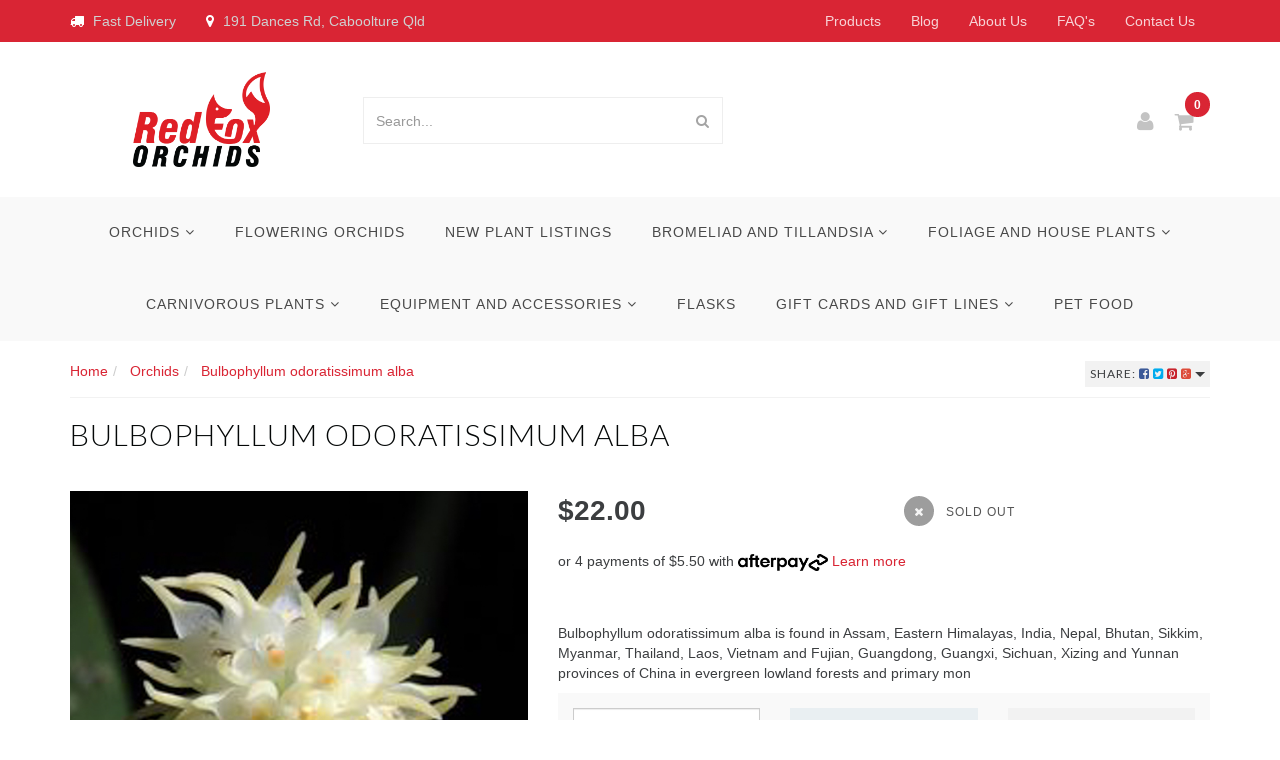

--- FILE ---
content_type: text/html; charset=utf-8
request_url: https://www.redfoxorchids.com.au/shop/orchids/bulbophyllum/bulbophyllum-odoratissimum-alba
body_size: 66374
content:
<!DOCTYPE html>
<html lang="en">
<head itemscope itemtype="http://schema.org/WebSite">
<meta http-equiv="Content-Type" content="text/html; charset=utf-8"/>
<meta name="keywords" content="Bulbophyllum odoratissimum alba"/>
<meta name="description" content="Bulbophyllum odoratissimum alba - Bulbophyllum odoratissimum alba is found in Assam, Eastern Himalayas, India, Nepal, Bhutan, Sikkim, Myanmar, Thailand, Laos, Vietnam and Fujian, Guangdong, Guangxi, Sichuan, Xizing and Yunnan provinces of China in evergreen lowland forests and primary mon"/>
<meta name="viewport" content="width=device-width, initial-scale=1.0, user-scalable=0"/>
<meta property="og:image" content="https://www.redfoxorchids.com.au/assets/full/RFO0607D.jpg?20211224113805"/>
<meta property="og:title" content="Bulbophyllum odoratissimum alba"/>
<meta property="og:site_name" content=""/>
<meta property="og:type" content="website"/>
<meta property="og:url" content="https://www.redfoxorchids.com.au/shop/orchids/bulbophyllum/bulbophyllum-odoratissimum-alba"/>
<meta property="og:description" content="Bulbophyllum odoratissimum alba - Bulbophyllum odoratissimum alba is found in Assam, Eastern Himalayas, India, Nepal, Bhutan, Sikkim, Myanmar, Thailand, Laos, Vietnam and Fujian, Guangdong, Guangxi, Sichuan, Xizing and Yunnan provinces of China in evergreen lowland forests and primary mon"/>

<title itemprop="name">Bulbophyllum odoratissimum alba</title>
<link rel="canonical" href="https://www.redfoxorchids.com.au/shop/orchids/bulbophyllum/bulbophyllum-odoratissimum-alba" itemprop="url"/>
<link rel="shortcut icon" href="https://www.redfoxorchids.com.au/assets/favicon_logo.png"/>
<link rel="stylesheet" type="text/css" href="/assets/themes/frame/js/plugins/slick-1.5.9/slick/slick.css?1764115845"/>
<link rel="stylesheet" type="text/css" href="/assets/themes/frame/js/plugins/slick-1.5.9/slick/slick-theme.css?1764115845"/>
<link class="theme-selector" rel="stylesheet" type="text/css" href="/assets/themes/frame/css/app.css?1764115845" media="all"/>
<link rel="stylesheet" type="text/css" href="/assets/themes/frame/css/style.css?1764115845" media="all"/>


<link rel="stylesheet" type="text/css" href="https://maxcdn.bootstrapcdn.com/font-awesome/4.4.0/css/font-awesome.min.css" media="all"/>
<link rel="stylesheet" type="text/css" href="https://cdn.neto.com.au/assets/neto-cdn/jquery_ui/1.11.1/css/custom-theme/jquery-ui-1.8.18.custom.css" media="all"/>
<link rel="stylesheet" type="text/css" href="https://cdn.neto.com.au/assets/neto-cdn/fancybox/2.1.5/jquery.fancybox.css" media="all"/>
<!--[if lte IE 8]>
	<script type="text/javascript" src="https://cdn.neto.com.au/assets/neto-cdn/html5shiv/3.7.0/html5shiv.js"></script>
	<script type="text/javascript" src="https://cdn.neto.com.au/assets/neto-cdn/respond.js/1.3.0/respond.min.js"></script>
<![endif]-->
<!-- Begin: Script 101 -->
<!-- Google Analytics -->
<script>
(function(i,s,o,g,r,a,m){i['GoogleAnalyticsObject']=r;i[r]=i[r]||function(){
(i[r].q=i[r].q||[]).push(arguments)},i[r].l=1*new Date();a=s.createElement(o),
m=s.getElementsByTagName(o)[0];a.async=1;a.src=g;m.parentNode.insertBefore(a,m)
})(window,document,'script','//www.google-analytics.com/analytics.js','ga');
ga('create', 'G-3YYP5Z7ZVX', 'auto');
</script>
<!-- End Google Analytics -->
<!-- End: Script 101 -->
<!-- Begin: Script 106 -->
<script
src="https://www.paypal.com/sdk/js?client-id=BAAMemn0A4ApqW_Z7g5S7mMXPDYHqO1VbTEp8HAZKb4Z0-qfQiU7c2p-W9FcuErpjttGDekduBVg6vaT-s&currency=AUD&components=messages"
data-namespace="PayPalSDK">
</script>
<!-- End: Script 106 -->
<!-- Begin: Script 107 -->
<script id="mcjs">window.mc4neto={ty:!1};!function(c,h,i,m,p){m=c.createElement(h),p=c.getElementsByTagName(h)[0],m.async=1,m.src=i,p.parentNode.insertBefore(m,p)}(document,"script","https://app.mailchimpforneto.com/script/www.redfoxorchids.com.au-599/mc4neto.js");</script>
<!-- End: Script 107 -->


</head>
<body id="n_product" class="n_frame">

<nav class="navbar navbar-inverse c_navbarWrapper">
	<div class="container">
		<div class="row">
			<div class=navbar-header>
				<button type=button class="navbar-toggle collapsed mobile-menu-toggle pull-left" data-toggle="collapse" data-target="#navbar-top" aria-expanded="false">
					<span class=sr-only>Toggle navigation</span>
					<span class=icon-bar></span>
					<span class=icon-bar></span>
					<span class=icon-bar></span>
				</button>

				<div class="text-right c_cartWrapper visible-xs">
					<a href="https://www.redfoxorchids.com.au/_myacct" class="c_headerAccount">
						<i class="fa fa-user"></i>
					</a>
					<div class="dropdown dropdown-hover" id="header-cart">
						<a href="https://www.redfoxorchids.com.au/_mycart?tkn=cart&ts=1768882350184493" class="c_headerCart" id="cartcontentsheader">
							<i class="fa fa-shopping-cart"></i><span rel="a2c_item_count">0</span>
						</a>
					</div>
				</div>
			</div>

			<ul class="nav navbar-nav c_uspWrapper hidden-xs hidden-sm"><li>
				        	<a href=""><i class="fa fa-truck"></i> Fast Delivery</a>
						</li><li>
				        	<a href=""><i class="fa fa-map-marker "></i> 191 Dances Rd, Caboolture Qld</a>
						</li></ul>
			<div class="collapse navbar-collapse" id="navbar-top">
				<ul class="nav navbar-nav visible-xs c_mobileCategoryWrapper" id="mob-menu">
					<li>
									<a data-toggle="collapse" data-parent="#mob-menu" href="#mob-menu-157" class="collapsed mob-drop">
										Orchids <i class="fa fa-angle-down" aria-hidden="true"></i></a>
									<ul id="mob-menu-157" class="panel-collapse collapse collapse-menu c_mobileSubMenu">
											<li>
									<a href="https://www.redfoxorchids.com.au/product-category/orchids/brassia/">
										Brassia </a>
									</li><li>
									<a href="https://www.redfoxorchids.com.au/product-category/orchids/bulbophyllum/">
										Bulbophyllum </a>
									</li><li>
									<a href="https://www.redfoxorchids.com.au/product-category/orchids/catasetum/">
										Catasetum </a>
									</li><li>
									<a href="https://www.redfoxorchids.com.au/product-category/orchids/cattleya/">
										Cattleya </a>
									</li><li>
									<a href="https://www.redfoxorchids.com.au/product-category/orchids/coelogyne/">
										Coelogyne </a>
									</li><li>
									<a href="https://www.redfoxorchids.com.au/product-category/orchids/cymbidium/">
										Cymbidium </a>
									</li><li>
									<a href="https://www.redfoxorchids.com.au/product-category/orchids/dendrobium/">
										Dendrobium </a>
									</li><li>
									<a href="https://www.redfoxorchids.com.au/product-category/orchids/dendrochilum/">
										Dendrochilum </a>
									</li><li>
									<a href="https://www.redfoxorchids.com.au/product-category/orchids/epidendrum/">
										Epidendrum </a>
									</li><li>
									<a href="https://www.redfoxorchids.com.au/product-category/orchids/lycaste/">
										Lycaste </a>
									</li><li>
									<a href="https://www.redfoxorchids.com.au/product-category/orchids/miltoniopsis/">
										Miltoniopsis </a>
									</li><li>
									<a href="https://www.redfoxorchids.com.au/product-category/orchids/oncidium/">
										Oncidium </a>
									</li><li>
									<a href="https://www.redfoxorchids.com.au/product-category/orchids/other/">
										Other </a>
									</li><li>
									<a href="https://www.redfoxorchids.com.au/product-category/orchids/paphiopedilum/">
										Paphiopedilum </a>
									</li><li>
									<a href="https://www.redfoxorchids.com.au/product-category/orchids/phalaenopsis/">
										Phalaenopsis </a>
									</li><li>
									<a href="https://www.redfoxorchids.com.au/product-category/orchids/phragmipedium/">
										Phragmipedium </a>
									</li><li>
									<a href="https://www.redfoxorchids.com.au/product-category/orchids/stanhopea/">
										Stanhopea </a>
									</li><li>
									<a href="https://www.redfoxorchids.com.au/product-category/orchids/vanda/">
										Vanda </a>
									</li><li>
									<a href="https://www.redfoxorchids.com.au/product-category/orchids/zygopetalum/">
										Zygopetalum </a>
									</li>
										</ul>
									</li><li>
									<a href="https://www.redfoxorchids.com.au/flowering-orchids/">
										Flowering Orchids </a>
									</li><li>
									<a href="https://www.redfoxorchids.com.au/new-plant-listings/">
										New Plant Listings </a>
									</li><li>
									<a data-toggle="collapse" data-parent="#mob-menu" href="#mob-menu-188" class="collapsed mob-drop">
										Bromeliad and Tillandsia <i class="fa fa-angle-down" aria-hidden="true"></i></a>
									<ul id="mob-menu-188" class="panel-collapse collapse collapse-menu c_mobileSubMenu">
											<li>
									<a href="https://www.redfoxorchids.com.au/product-category/bromeliadandtillandsia/alcantarea/">
										Alcantarea </a>
									</li><li>
									<a href="https://www.redfoxorchids.com.au/product-category/bromeliadandtillandsia/neoregelia/">
										Neoregelia </a>
									</li><li>
									<a href="https://www.redfoxorchids.com.au/bromeliad-and-tillandsia/orthophytum/">
										Orthophytum  </a>
									</li><li>
									<a href="https://www.redfoxorchids.com.au/product-category/bromeliadandtillandsia/tillandsia/">
										Tillandsia </a>
									</li><li>
									<a href="https://www.redfoxorchids.com.au/product-category/bromeliadandtillandsia/vriesea/">
										Vriesea </a>
									</li>
										</ul>
									</li><li>
									<a data-toggle="collapse" data-parent="#mob-menu" href="#mob-menu-191" class="collapsed mob-drop">
										Foliage and House Plants <i class="fa fa-angle-down" aria-hidden="true"></i></a>
									<ul id="mob-menu-191" class="panel-collapse collapse collapse-menu c_mobileSubMenu">
											<li>
									<a href="https://www.redfoxorchids.com.au/foliage-and-house-plants/alocasia/">
										Alocasia </a>
									</li><li>
									<a href="https://www.redfoxorchids.com.au/foliage-and-house-plants/anthurium/">
										Anthurium </a>
									</li><li>
									<a href="https://www.redfoxorchids.com.au/foliage-and-house-plants/begonia/">
										Begonia </a>
									</li><li>
									<a href="https://www.redfoxorchids.com.au/foliage-and-house-plants/caladium/">
										Caladium </a>
									</li><li>
									<a href="https://www.redfoxorchids.com.au/foliage-and-house-plants/calathea/">
										Calathea </a>
									</li><li>
									<a href="https://www.redfoxorchids.com.au/foliage-and-house-plants/chlorophytum/">
										Chlorophytum </a>
									</li><li>
									<a href="https://www.redfoxorchids.com.au/foliage-and-house-plants/dieffenbachia/">
										Dieffenbachia </a>
									</li><li>
									<a href="https://www.redfoxorchids.com.au/product-category/foliage-and-house-plants/dischidia/">
										Dischidia </a>
									</li><li>
									<a href="https://www.redfoxorchids.com.au/foliage-and-house-plants/epipremnum/">
										Epipremnum </a>
									</li><li>
									<a href="https://www.redfoxorchids.com.au/foliage-and-house-plants/ferns/">
										Ferns </a>
									</li><li>
									<a href="https://www.redfoxorchids.com.au/foliage-and-house-plants/ficus/">
										Ficus </a>
									</li><li>
									<a href="https://www.redfoxorchids.com.au/foliage-and-house-plants/homalomena/">
										Homalomena </a>
									</li><li>
									<a href="https://www.redfoxorchids.com.au/foliage-and-house-plants/hoya/">
										Hoya </a>
									</li><li>
									<a href="https://www.redfoxorchids.com.au/product-category/foliage-and-house-plants/monstera/">
										Monstera </a>
									</li><li>
									<a href="https://www.redfoxorchids.com.au/product-category/foliage-and-house-plants/peperomia/">
										Peperomia </a>
									</li><li>
									<a href="https://www.redfoxorchids.com.au/product-category/foliage-and-house-plants/philodendron/">
										Philodendron </a>
									</li><li>
									<a href="https://www.redfoxorchids.com.au/foliage-and-house-plants/piper/">
										Piper </a>
									</li><li>
									<a href="https://www.redfoxorchids.com.au/foliage-and-house-plants/sansevieria/">
										Sansevieria </a>
									</li><li>
									<a href="https://www.redfoxorchids.com.au/foliage-and-house-plants/spathiphyllum/">
										Spathiphyllum </a>
									</li><li>
									<a href="https://www.redfoxorchids.com.au/product-category/foliage-and-house-plants/syngonium/">
										Syngonium </a>
									</li>
										</ul>
									</li><li>
									<a data-toggle="collapse" data-parent="#mob-menu" href="#mob-menu-193" class="collapsed mob-drop">
										Carnivorous Plants <i class="fa fa-angle-down" aria-hidden="true"></i></a>
									<ul id="mob-menu-193" class="panel-collapse collapse collapse-menu c_mobileSubMenu">
											<li>
									<a href="https://www.redfoxorchids.com.au/carnivorous-plants/dionaea/">
										Dionaea </a>
									</li><li>
									<a href="https://www.redfoxorchids.com.au/product-category/carnivorous-plants/drosera/">
										Drosera </a>
									</li><li>
									<a href="https://www.redfoxorchids.com.au/product-category/carnivorous-plants/nepenthes/">
										Nepenthes </a>
									</li><li>
									<a href="https://www.redfoxorchids.com.au/carnivorous-plants/sarracenia/">
										Sarracenia </a>
									</li><li>
									<a href="https://www.redfoxorchids.com.au/product-category/carnivorous-plants/utricularia/">
										Utricularia </a>
									</li>
										</ul>
									</li><li>
									<a data-toggle="collapse" data-parent="#mob-menu" href="#mob-menu-171" class="collapsed mob-drop">
										Equipment and Accessories <i class="fa fa-angle-down" aria-hidden="true"></i></a>
									<ul id="mob-menu-171" class="panel-collapse collapse collapse-menu c_mobileSubMenu">
											<li>
									<a href="https://www.redfoxorchids.com.au/product-category/equipment-and-accessories/books/">
										Books </a>
									</li><li>
									<a href="https://www.redfoxorchids.com.au/product-category/equipment-and-accessories/chemicals/">
										Chemicals </a>
									</li><li>
									<a href="https://www.redfoxorchids.com.au/product-category/equipment-and-accessories/clips/">
										Clips </a>
									</li><li>
									<a href="https://www.redfoxorchids.com.au/product-category/equipment-and-accessories/fertiliser/">
										Fertiliser </a>
									</li><li>
									<a href="https://www.redfoxorchids.com.au/product-category/equipment-and-accessories/growingmedia/">
										Growing Media </a>
									</li><li>
									<a href="https://www.redfoxorchids.com.au/product-category/equipment-and-accessories/hangers/">
										Hangers </a>
									</li><li>
									<a href="https://www.redfoxorchids.com.au/product-category/equipment-and-accessories/labels/">
										Labels </a>
									</li><li>
									<a href="https://www.redfoxorchids.com.au/product-category/equipment-and-accessories/pots/">
										Pots </a>
									</li><li>
									<a href="https://www.redfoxorchids.com.au/product-category/equipment-and-accessories/stakes/">
										Stakes </a>
									</li><li>
									<a href="https://www.redfoxorchids.com.au/product-category/equipment-and-accessories/trays/">
										Trays </a>
									</li><li>
									<a href="https://www.redfoxorchids.com.au/product-category/equipment-and-accessories/wire-baskets/">
										Wire Baskets </a>
									</li>
										</ul>
									</li><li>
									<a href="https://www.redfoxorchids.com.au/product-category/flasks/">
										Flasks </a>
									</li><li>
									<a data-toggle="collapse" data-parent="#mob-menu" href="#mob-menu-183" class="collapsed mob-drop">
										Gift Cards and Gift Lines <i class="fa fa-angle-down" aria-hidden="true"></i></a>
									<ul id="mob-menu-183" class="panel-collapse collapse collapse-menu c_mobileSubMenu">
											<li>
									<a href="https://www.redfoxorchids.com.au/gift-cards-and-gift-lines/cards/">
										Cards </a>
									</li><li>
									<a href="https://www.redfoxorchids.com.au/gift-cards-and-gift-lines/decorative-gifts/">
										Decorative Gifts </a>
									</li><li>
									<a href="https://www.redfoxorchids.com.au/gift-cards-and-gift-lines/display-pots/">
										Display Pots </a>
									</li><li>
									<a href="https://www.redfoxorchids.com.au/gift-cards-and-gift-lines/gift-cards/">
										Gift Cards </a>
									</li><li>
									<a href="https://www.redfoxorchids.com.au/gift-cards-and-gift-lines/miscellaneous/">
										Miscellaneous </a>
									</li><li>
									<a href="https://www.redfoxorchids.com.au/gift-cards-and-gift-lines/wrapping/">
										Wrapping </a>
									</li>
										</ul>
									</li><li>
									<a href="https://www.redfoxorchids.com.au/pet-food/">
										Pet Food </a>
									</li>
					</ul>
				<ul class="nav navbar-nav c_utilityWrapper">
					<li class=""> <a href="/products/" >Products </a>
									</li><li class=""> <a href="/blog/our-blog/" >Blog </a>
									</li><li class=""> <a href="/about-us/" >About Us </a>
									</li><li class=""> <a href="/buying/FAQ/" >FAQ's </a>
									</li><li class=""> <a href="/form/contact-us/" >Contact Us </a>
									</li>
					</ul>
			</div>
		</div>
	</div>
</nav>

<div class="wrapper-header">
	<div class="container">
		<div class="row row-header">
			<ul class="nav c_uspWrapper visible-xs visible-sm"><li>
							<a href=""><i class="fa fa-truck"></i> Fast Delivery</a>
						</li><li>
							<a href=""><i class="fa fa-map-marker "></i> 191 Dances Rd, Caboolture Qld</a>
						</li></ul>
			<div class="col-xs-12 col-sm-4 col-md-3 wrapper-logo text-center">
				<a href="https://www.redfoxorchids.com.au" title="Red Fox Orchids">
					<img class="logo" src="/assets/website_logo.png" alt="Red Fox Orchids"/>
				</a>
			</div>
			<div class="col-xs-12 col-sm-6 col-md-4">
				<div class="header-search">
					<form name="productsearch" method="get" action="/">
						<input type="hidden" name="rf" value="kw"/>
						<div class="input-group">
							<input class="form-control ajax_search" value="" id="name_search" autocomplete="off" name="kw" type="text" placeholder="Search..."/>
							<span class="input-group-btn">
								<button type="submit" value="Search" class="btn btn-default"><i class="fa fa-search"></i></button>
							</span>
						</div>
					</form>
				</div>
			</div>
			<div class="col-sm-2 col-md-5 text-right c_cartWrapper hidden-xs">
				<a href="https://www.redfoxorchids.com.au/_myacct" class="c_headerAccount">
					<i class="fa fa-user"></i>
				</a>
				<div class="dropdown dropdown-hover" id="header-cart">
					<a href="https://www.redfoxorchids.com.au/_mycart?tkn=cart&ts=1768882350768392" class="c_headerCart" id="cartcontentsheader">
						<i class="fa fa-shopping-cart"></i><span rel="a2c_item_count">0</span>
					</a>
					<ul class="dropdown-menu">
						<li class="box" id="neto-dropdown">
							<div class="body padding" id="cartcontents"></div>
							<div class="footer"></div>
						</li>
					</ul>
				</div>
			</div>
		</div>
	</div>
</div>

<div class="c_categoryMenuWrapper hidden-xs">
	<div class="c_categoryMenuContainer">
		<ul class="nav navbar-nav category-menu">
			<li class="dropdown dropdown-hover"> <a href="https://www.redfoxorchids.com.au/product-category/orchids/" class="ease dropdown-toggle">Orchids <i class="fa fa-angle-down" aria-hidden="true"></i></a>
							<ul class="dropdown-menu c_level2">
									<li class=""> <a href="https://www.redfoxorchids.com.au/product-category/orchids/brassia/" class="ease nuhover dropdown-toggle">Brassia</a>
							</li><li class=""> <a href="https://www.redfoxorchids.com.au/product-category/orchids/bulbophyllum/" class="ease nuhover dropdown-toggle">Bulbophyllum</a>
							</li><li class=""> <a href="https://www.redfoxorchids.com.au/product-category/orchids/catasetum/" class="ease nuhover dropdown-toggle">Catasetum</a>
							</li><li class=""> <a href="https://www.redfoxorchids.com.au/product-category/orchids/cattleya/" class="ease nuhover dropdown-toggle">Cattleya</a>
							</li><li class=""> <a href="https://www.redfoxorchids.com.au/product-category/orchids/coelogyne/" class="ease nuhover dropdown-toggle">Coelogyne</a>
							</li><li class=""> <a href="https://www.redfoxorchids.com.au/product-category/orchids/cymbidium/" class="ease nuhover dropdown-toggle">Cymbidium</a>
							</li><li class=""> <a href="https://www.redfoxorchids.com.au/product-category/orchids/dendrobium/" class="ease nuhover dropdown-toggle">Dendrobium</a>
							</li><li class=""> <a href="https://www.redfoxorchids.com.au/product-category/orchids/dendrochilum/" class="ease nuhover dropdown-toggle">Dendrochilum</a>
							</li><li class=""> <a href="https://www.redfoxorchids.com.au/product-category/orchids/epidendrum/" class="ease nuhover dropdown-toggle">Epidendrum</a>
							</li><li class=""> <a href="https://www.redfoxorchids.com.au/product-category/orchids/lycaste/" class="ease nuhover dropdown-toggle">Lycaste</a>
							</li><li class=""> <a href="https://www.redfoxorchids.com.au/product-category/orchids/miltoniopsis/" class="ease nuhover dropdown-toggle">Miltoniopsis</a>
							</li><li class=""> <a href="https://www.redfoxorchids.com.au/product-category/orchids/oncidium/" class="ease nuhover dropdown-toggle">Oncidium</a>
							</li><li class=""> <a href="https://www.redfoxorchids.com.au/product-category/orchids/other/" class="ease nuhover dropdown-toggle">Other</a>
							</li><li class=""> <a href="https://www.redfoxorchids.com.au/product-category/orchids/paphiopedilum/" class="ease nuhover dropdown-toggle">Paphiopedilum</a>
							</li><li class=""> <a href="https://www.redfoxorchids.com.au/product-category/orchids/phalaenopsis/" class="ease nuhover dropdown-toggle">Phalaenopsis</a>
							</li><li class=""> <a href="https://www.redfoxorchids.com.au/product-category/orchids/phragmipedium/" class="ease nuhover dropdown-toggle">Phragmipedium</a>
							</li><li class=""> <a href="https://www.redfoxorchids.com.au/product-category/orchids/stanhopea/" class="ease nuhover dropdown-toggle">Stanhopea</a>
							</li><li class=""> <a href="https://www.redfoxorchids.com.au/product-category/orchids/vanda/" class="ease nuhover dropdown-toggle">Vanda</a>
							</li><li class=""> <a href="https://www.redfoxorchids.com.au/product-category/orchids/zygopetalum/" class="ease nuhover dropdown-toggle">Zygopetalum</a>
							</li>
								</ul>
							</li><li class=""> <a href="https://www.redfoxorchids.com.au/flowering-orchids/" class="ease ">Flowering Orchids </a>
							</li><li class=""> <a href="https://www.redfoxorchids.com.au/new-plant-listings/" class="ease ">New Plant Listings </a>
							</li><li class="dropdown dropdown-hover"> <a href="https://www.redfoxorchids.com.au/product-category/bromeliadandtillandsia/" class="ease dropdown-toggle">Bromeliad and Tillandsia <i class="fa fa-angle-down" aria-hidden="true"></i></a>
							<ul class="dropdown-menu c_level2">
									<li class=""> <a href="https://www.redfoxorchids.com.au/product-category/bromeliadandtillandsia/alcantarea/" class="ease nuhover dropdown-toggle">Alcantarea</a>
							</li><li class=""> <a href="https://www.redfoxorchids.com.au/product-category/bromeliadandtillandsia/neoregelia/" class="ease nuhover dropdown-toggle">Neoregelia</a>
							</li><li class=""> <a href="https://www.redfoxorchids.com.au/bromeliad-and-tillandsia/orthophytum/" class="ease nuhover dropdown-toggle">Orthophytum </a>
							</li><li class=""> <a href="https://www.redfoxorchids.com.au/product-category/bromeliadandtillandsia/tillandsia/" class="ease nuhover dropdown-toggle">Tillandsia</a>
							</li><li class=""> <a href="https://www.redfoxorchids.com.au/product-category/bromeliadandtillandsia/vriesea/" class="ease nuhover dropdown-toggle">Vriesea</a>
							</li>
								</ul>
							</li><li class="dropdown dropdown-hover"> <a href="https://www.redfoxorchids.com.au/product-category/foliage-and-house-plants/" class="ease dropdown-toggle">Foliage and House Plants <i class="fa fa-angle-down" aria-hidden="true"></i></a>
							<ul class="dropdown-menu c_level2">
									<li class=""> <a href="https://www.redfoxorchids.com.au/foliage-and-house-plants/alocasia/" class="ease nuhover dropdown-toggle">Alocasia</a>
							</li><li class=""> <a href="https://www.redfoxorchids.com.au/foliage-and-house-plants/anthurium/" class="ease nuhover dropdown-toggle">Anthurium</a>
							</li><li class=""> <a href="https://www.redfoxorchids.com.au/foliage-and-house-plants/begonia/" class="ease nuhover dropdown-toggle">Begonia</a>
							</li><li class=""> <a href="https://www.redfoxorchids.com.au/foliage-and-house-plants/caladium/" class="ease nuhover dropdown-toggle">Caladium</a>
							</li><li class=""> <a href="https://www.redfoxorchids.com.au/foliage-and-house-plants/calathea/" class="ease nuhover dropdown-toggle">Calathea</a>
							</li><li class=""> <a href="https://www.redfoxorchids.com.au/foliage-and-house-plants/chlorophytum/" class="ease nuhover dropdown-toggle">Chlorophytum</a>
							</li><li class=""> <a href="https://www.redfoxorchids.com.au/foliage-and-house-plants/dieffenbachia/" class="ease nuhover dropdown-toggle">Dieffenbachia</a>
							</li><li class=""> <a href="https://www.redfoxorchids.com.au/product-category/foliage-and-house-plants/dischidia/" class="ease nuhover dropdown-toggle">Dischidia</a>
							</li><li class=""> <a href="https://www.redfoxorchids.com.au/foliage-and-house-plants/epipremnum/" class="ease nuhover dropdown-toggle">Epipremnum</a>
							</li><li class=""> <a href="https://www.redfoxorchids.com.au/foliage-and-house-plants/ferns/" class="ease nuhover dropdown-toggle">Ferns</a>
							</li><li class=""> <a href="https://www.redfoxorchids.com.au/foliage-and-house-plants/ficus/" class="ease nuhover dropdown-toggle">Ficus</a>
							</li><li class=""> <a href="https://www.redfoxorchids.com.au/foliage-and-house-plants/homalomena/" class="ease nuhover dropdown-toggle">Homalomena</a>
							</li><li class=""> <a href="https://www.redfoxorchids.com.au/foliage-and-house-plants/hoya/" class="ease nuhover dropdown-toggle">Hoya</a>
							</li><li class=""> <a href="https://www.redfoxorchids.com.au/product-category/foliage-and-house-plants/monstera/" class="ease nuhover dropdown-toggle">Monstera</a>
							</li><li class=""> <a href="https://www.redfoxorchids.com.au/product-category/foliage-and-house-plants/peperomia/" class="ease nuhover dropdown-toggle">Peperomia</a>
							</li><li class=""> <a href="https://www.redfoxorchids.com.au/product-category/foliage-and-house-plants/philodendron/" class="ease nuhover dropdown-toggle">Philodendron</a>
							</li><li class=""> <a href="https://www.redfoxorchids.com.au/foliage-and-house-plants/piper/" class="ease nuhover dropdown-toggle">Piper</a>
							</li><li class=""> <a href="https://www.redfoxorchids.com.au/foliage-and-house-plants/sansevieria/" class="ease nuhover dropdown-toggle">Sansevieria</a>
							</li><li class=""> <a href="https://www.redfoxorchids.com.au/foliage-and-house-plants/spathiphyllum/" class="ease nuhover dropdown-toggle">Spathiphyllum</a>
							</li><li class=""> <a href="https://www.redfoxorchids.com.au/product-category/foliage-and-house-plants/syngonium/" class="ease nuhover dropdown-toggle">Syngonium</a>
							</li>
								</ul>
							</li><li class="dropdown dropdown-hover"> <a href="https://www.redfoxorchids.com.au/product-category/carnivorous-plants/" class="ease dropdown-toggle">Carnivorous Plants <i class="fa fa-angle-down" aria-hidden="true"></i></a>
							<ul class="dropdown-menu c_level2">
									<li class=""> <a href="https://www.redfoxorchids.com.au/carnivorous-plants/dionaea/" class="ease nuhover dropdown-toggle">Dionaea</a>
							</li><li class=""> <a href="https://www.redfoxorchids.com.au/product-category/carnivorous-plants/drosera/" class="ease nuhover dropdown-toggle">Drosera</a>
							</li><li class=""> <a href="https://www.redfoxorchids.com.au/product-category/carnivorous-plants/nepenthes/" class="ease nuhover dropdown-toggle">Nepenthes</a>
							</li><li class=""> <a href="https://www.redfoxorchids.com.au/carnivorous-plants/sarracenia/" class="ease nuhover dropdown-toggle">Sarracenia</a>
							</li><li class=""> <a href="https://www.redfoxorchids.com.au/product-category/carnivorous-plants/utricularia/" class="ease nuhover dropdown-toggle">Utricularia</a>
							</li>
								</ul>
							</li><li class="dropdown dropdown-hover"> <a href="https://www.redfoxorchids.com.au/product-category/equipment-and-accessories/" class="ease dropdown-toggle">Equipment and Accessories <i class="fa fa-angle-down" aria-hidden="true"></i></a>
							<ul class="dropdown-menu c_level2">
									<li class=""> <a href="https://www.redfoxorchids.com.au/product-category/equipment-and-accessories/books/" class="ease nuhover dropdown-toggle">Books</a>
							</li><li class=""> <a href="https://www.redfoxorchids.com.au/product-category/equipment-and-accessories/chemicals/" class="ease nuhover dropdown-toggle">Chemicals</a>
							</li><li class=""> <a href="https://www.redfoxorchids.com.au/product-category/equipment-and-accessories/clips/" class="ease nuhover dropdown-toggle">Clips</a>
							</li><li class=""> <a href="https://www.redfoxorchids.com.au/product-category/equipment-and-accessories/fertiliser/" class="ease nuhover dropdown-toggle">Fertiliser</a>
							</li><li class=""> <a href="https://www.redfoxorchids.com.au/product-category/equipment-and-accessories/growingmedia/" class="ease nuhover dropdown-toggle">Growing Media</a>
							</li><li class=""> <a href="https://www.redfoxorchids.com.au/product-category/equipment-and-accessories/hangers/" class="ease nuhover dropdown-toggle">Hangers</a>
							</li><li class=""> <a href="https://www.redfoxorchids.com.au/product-category/equipment-and-accessories/labels/" class="ease nuhover dropdown-toggle">Labels</a>
							</li><li class=""> <a href="https://www.redfoxorchids.com.au/product-category/equipment-and-accessories/pots/" class="ease nuhover dropdown-toggle">Pots</a>
							</li><li class=""> <a href="https://www.redfoxorchids.com.au/product-category/equipment-and-accessories/stakes/" class="ease nuhover dropdown-toggle">Stakes</a>
							</li><li class=""> <a href="https://www.redfoxorchids.com.au/product-category/equipment-and-accessories/trays/" class="ease nuhover dropdown-toggle">Trays</a>
							</li><li class=""> <a href="https://www.redfoxorchids.com.au/product-category/equipment-and-accessories/wire-baskets/" class="ease nuhover dropdown-toggle">Wire Baskets</a>
							</li>
								</ul>
							</li><li class=""> <a href="https://www.redfoxorchids.com.au/product-category/flasks/" class="ease ">Flasks </a>
							</li><li class="dropdown dropdown-hover"> <a href="https://www.redfoxorchids.com.au/product-category/mwb_wgm_giftcard/" class="ease dropdown-toggle">Gift Cards and Gift Lines <i class="fa fa-angle-down" aria-hidden="true"></i></a>
							<ul class="dropdown-menu c_level2">
									<li class=""> <a href="https://www.redfoxorchids.com.au/gift-cards-and-gift-lines/cards/" class="ease nuhover dropdown-toggle">Cards</a>
							</li><li class=""> <a href="https://www.redfoxorchids.com.au/gift-cards-and-gift-lines/decorative-gifts/" class="ease nuhover dropdown-toggle">Decorative Gifts</a>
							</li><li class=""> <a href="https://www.redfoxorchids.com.au/gift-cards-and-gift-lines/display-pots/" class="ease nuhover dropdown-toggle">Display Pots</a>
							</li><li class=""> <a href="https://www.redfoxorchids.com.au/gift-cards-and-gift-lines/gift-cards/" class="ease nuhover dropdown-toggle">Gift Cards</a>
							</li><li class=""> <a href="https://www.redfoxorchids.com.au/gift-cards-and-gift-lines/miscellaneous/" class="ease nuhover dropdown-toggle">Miscellaneous</a>
							</li><li class=""> <a href="https://www.redfoxorchids.com.au/gift-cards-and-gift-lines/wrapping/" class="ease nuhover dropdown-toggle">Wrapping</a>
							</li>
								</ul>
							</li><li class=""> <a href="https://www.redfoxorchids.com.au/pet-food/" class="ease ">Pet Food </a>
							</li>
			</ul>
	</div>
</div>

<div id="main-content" class="container" role="main">
		<div class="row">

<div class="col-xs-12 c_productPageWrapper">
	<div class="row">
		<div class="col-sm-6">
			<nav aria-label="breadcrumb">
						<ol class="breadcrumb" itemscope itemtype="http://schema.org/BreadcrumbList">
							<li class="breadcrumb-item" itemprop="itemListElement" itemscope itemtype="http://schema.org/ListItem">
								<a href="https://www.redfoxorchids.com.au" itemprop="item"><span itemprop="name">Home</span></a>
								<meta itemprop="position" content="0" />
							</li><li class="breadcrumb-item" itemprop="itemListElement" itemscope itemtype="http://schema.org/ListItem">
								<a href="/product-category/orchids/" itemprop="item"><span itemprop="name">Orchids</span></a>
								<meta itemprop="position" content="1" />
							</li><li class="breadcrumb-item" itemprop="itemListElement" itemscope itemtype="http://schema.org/ListItem">
								<a href="/shop/orchids/bulbophyllum/bulbophyllum-odoratissimum-alba" itemprop="item"><span itemprop="name">Bulbophyllum odoratissimum alba</span></a>
								<meta itemprop="position" content="2" />
							</li></ol>
					</nav>
		</div>
		<div class="col-sm-6 text-right c_shareWrapper">
			<div class="dropdown pull-right">
				<button class="btn btn-default btn-lg dropdown-toggle btn-share" type="button" id="dropdownMenu1" data-toggle="dropdown" aria-expanded="true">
					Share: <i class="fa fa-facebook-square text-facebook"></i>
					<i class="fa fa-twitter-square text-twitter"></i>
					<i class="fa fa-pinterest-square text-pinterest"></i>
					<i class="fa fa-google-plus-square text-google-plus"></i>
					<span class="caret"></span>
				</button>
				<ul class="dropdown-menu" role="menu" aria-labelledby="dropdownMenu1">
					<li role="presentation"><a class="js-social-share" role="menuitem" tabindex="-1" href="//www.facebook.com/sharer/sharer.php?u=https%3A%2F%2Fwww.redfoxorchids.com.au%2Fshop%2Forchids%2Fbulbophyllum%2Fbulbophyllum-odoratissimum-alba"><i class="fa fa-facebook-square text-facebook"></i> Facebook</a></li>
					<li role="presentation"><a class="js-social-share" role="menuitem" tabindex="-1" href="//twitter.com/intent/tweet/?text=Bulbophyllum%20odoratissimum%20alba&amp;url=https%3A%2F%2Fwww.redfoxorchids.com.au%2Fshop%2Forchids%2Fbulbophyllum%2Fbulbophyllum-odoratissimum-alba"><i class="fa fa-twitter-square text-twitter"></i> Twitter</a></li>
					<li role="presentation"><a class="js-social-share" role="menuitem" tabindex="-1" href="//www.pinterest.com/pin/create/button/?url=https%3A%2F%2Fwww.redfoxorchids.com.au%2Fshop%2Forchids%2Fbulbophyllum%2Fbulbophyllum-odoratissimum-alba&amp;media=https%3A%2F%2Fwww.redfoxorchids.com.au%2Fassets%2Ffull%2FRFO0607D.jpg%3F20211224113805&amp;description=Bulbophyllum%20odoratissimum%20alba"><i class="fa fa-pinterest-square text-pinterest"></i> Pinterest</a></li>
					<li role="presentation"><a class="js-social-share" role="menuitem" tabindex="-1" href="//plus.google.com/share?url=https%3A%2F%2Fwww.redfoxorchids.com.au%2Fshop%2Forchids%2Fbulbophyllum%2Fbulbophyllum-odoratissimum-alba"><i class="fa fa-google-plus-square text-google-plus"></i> Google+</a></li>
				</ul>
			</div>
		</div>
	</div>
	<div itemscope itemtype="http://schema.org/Product" class="schemawrapper">
		<div class="row">
			<div id="_jstl__header"><input type="hidden" id="_jstl__header_k0" value="template"/><input type="hidden" id="_jstl__header_v0" value="aGVhZGVy"/><input type="hidden" id="_jstl__header_k1" value="type"/><input type="hidden" id="_jstl__header_v1" value="aXRlbQ"/><input type="hidden" id="_jstl__header_k2" value="onreload"/><input type="hidden" id="_jstl__header_v2" value=""/><input type="hidden" id="_jstl__header_k3" value="content_id"/><input type="hidden" id="_jstl__header_v3" value="157"/><input type="hidden" id="_jstl__header_k4" value="sku"/><input type="hidden" id="_jstl__header_v4" value="RFO0607D"/><input type="hidden" id="_jstl__header_k5" value="preview"/><input type="hidden" id="_jstl__header_v5" value="y"/><div id="_jstl__header_r"><div class="wrapper-product-title col-xs-12">
	<meta itemprop="itemCondition" content="NewCondition">
	<meta itemprop="brand" content=""/>
	<meta itemprop="description" content="Bulbophyllum odoratissimum alba is white form found in Assam, Eastern Himalayas, India, Nepal, Bhutan, Sikkim, Myanmar, Thailand, Laos, Vietnam and Fujian, Guangdong, Guangxi, Sichuan, Xizing and Yunnan provinces of China in evergreen lowland forests and primary montane forests at elevations of 800 to 2500 meters as a miniature sized, warm to cool growing epiphyte or lithophyte on mossy rocks with subcylindric, spreading pseudobulbs carrying a single, apical, oblong-lanceolate leaf that blooms in the spring and summer on a basal, slender, 7.5 cm long, many flowered inflorescence that has bracts and a apical cluster of 10 to 20, fragrant flowers held at mid-leaf height. This species is best grown in baskets or pots with an open medium, partial shade, hot temperatures, and regular water and fertilizer. "/>
	<meta itemprop="sku" content="RFO0607D"/>
	<hr/>
	<h1 itemprop="name">Bulbophyllum odoratissimum alba</h1>
	</div></div></div>
		</div>
		<div class="row">
			<div class="col-sm-5">
				<div id="_jstl__images"><input type="hidden" id="_jstl__images_k0" value="template"/><input type="hidden" id="_jstl__images_v0" value="aW1hZ2Vz"/><input type="hidden" id="_jstl__images_k1" value="type"/><input type="hidden" id="_jstl__images_v1" value="aXRlbQ"/><input type="hidden" id="_jstl__images_k2" value="preview"/><input type="hidden" id="_jstl__images_v2" value="y"/><input type="hidden" id="_jstl__images_k3" value="sku"/><input type="hidden" id="_jstl__images_v3" value="RFO0607D"/><input type="hidden" id="_jstl__images_k4" value="content_id"/><input type="hidden" id="_jstl__images_v4" value="157"/><input type="hidden" id="_jstl__images_k5" value="onreload"/><input type="hidden" id="_jstl__images_v5" value=""/><div id="_jstl__images_r"><meta property="og:image" content=""/>
<div class="main-image text-center cts_slickMainImg">
	<a href="/assets/full/RFO0607D.jpg?20211224113805" class="fancybox fancybox-img" rel="product_images">
		<img src="/assets/full/RFO0607D.jpg?20211224113805" border="0" class="img-responsive product-image-small" title="Large View" itemprop="image">
	</a>
	
</div>
<div class="cts_slickNav">
	<div class="cts_altImgWrapper">
		<img src="/assets/thumb/RFO0607D.jpg?20211224113805" border="0" class="img-responsive product-image-small">
	</div>
	
</div>

<div class="row">
	
</div></div></div>
			</div>
			<div class="col-sm-7">
				<div id="_jstl__pricing"><input type="hidden" id="_jstl__pricing_k0" value="template"/><input type="hidden" id="_jstl__pricing_v0" value="cHJpY2luZw"/><input type="hidden" id="_jstl__pricing_k1" value="type"/><input type="hidden" id="_jstl__pricing_v1" value="aXRlbQ"/><input type="hidden" id="_jstl__pricing_k2" value="preview"/><input type="hidden" id="_jstl__pricing_v2" value="y"/><input type="hidden" id="_jstl__pricing_k3" value="sku"/><input type="hidden" id="_jstl__pricing_v3" value="RFO0607D"/><input type="hidden" id="_jstl__pricing_k4" value="content_id"/><input type="hidden" id="_jstl__pricing_v4" value="157"/><input type="hidden" id="_jstl__pricing_k5" value="onreload"/><input type="hidden" id="_jstl__pricing_v5" value=""/><div id="_jstl__pricing_r"><div itemprop="offers" itemscope itemtype="http://schema.org/Offer" class="wrapper-pricing row">
		<meta itemprop="priceCurrency" content="AUD">
		<div class="col-sm-6 c_pricingWrapper">
			<div class="productprice productpricetext" itemprop="price" content="22" aria-label="Store Price">
					$22.00
				</div>
				</div>
		<div class="col-sm-6">
			<div class="c_badgeWrapper">
				<div class="c_stockBadge">
					<i class="fa fa-times"></i><span itemprop="availability" content="http://schema.org/OutOfStock" class="label">Sold Out</span>
					</div>
				<!-- -->
			</div>
			</div>
	</div>
	<div class="row">
		<div class="col-xs-12">
			<!-- Begin: Script 103 -->
<p>
    or 4 payments of $5.50 with
    <img src="//assets.netostatic.com/assets/neto-cdn/afterpay/ap-01.jpg" style="max-width: 90px;">
    <a data-toggle="modal" data-target="#afterpayModal" href="#">Learn more</a>
</p>
    

<!-- End: Script 103 -->
<!-- Begin: Script 106 -->
<div
  data-pp-message
  data-pp-placement="product"
  data-pp-amount="22"
  style="min-height:42px;">
</div>
<!-- End: Script 106 -->

		</div>
	</div>
	<div class="row">
			<div class="col-xs-12">
				<p>
				Bulbophyllum odoratissimum alba is found in Assam, Eastern Himalayas, India, Nepal, Bhutan, Sikkim, Myanmar, Thailand, Laos, Vietnam and Fujian, Guangdong, Guangxi, Sichuan, Xizing and Yunnan provinces of China in evergreen lowland forests and primary mon
				</p>
			</div>
		</div>
	</div></div>
				<div class="c_buyingOptWrapper">
					<form>
						
						
						</form>
					<div id="_jstl__buying_options"><input type="hidden" id="_jstl__buying_options_k0" value="template"/><input type="hidden" id="_jstl__buying_options_v0" value="YnV5aW5nX29wdGlvbnM"/><input type="hidden" id="_jstl__buying_options_k1" value="type"/><input type="hidden" id="_jstl__buying_options_v1" value="aXRlbQ"/><input type="hidden" id="_jstl__buying_options_k2" value="preview"/><input type="hidden" id="_jstl__buying_options_v2" value="y"/><input type="hidden" id="_jstl__buying_options_k3" value="sku"/><input type="hidden" id="_jstl__buying_options_v3" value="RFO0607D"/><input type="hidden" id="_jstl__buying_options_k4" value="content_id"/><input type="hidden" id="_jstl__buying_options_v4" value="157"/><input type="hidden" id="_jstl__buying_options_k5" value="onreload"/><input type="hidden" id="_jstl__buying_options_v5" value=""/><div id="_jstl__buying_options_r"><div class="extra-options">
	
	<!-- PRODUCT OPTIONS -->
	

	
	
	
	<form class="buying-options">
		<input type="hidden" id="modelr4HyqRFO0607D" name="model" value="Bulbophyllum odoratissimum alba">
		<input type="hidden" id="thumbr4HyqRFO0607D" name="thumb" value="/assets/thumb/RFO0607D.jpg?20211224113805">
		<input type="hidden" id="skur4HyqRFO0607D" name="sku" value="RFO0607D">
		<div class="row btn-stack">
			<div class="col-xs-12 col-md-4">
				<input type="number" min="0" class="form-control qty input-lg" id="qtyr4HyqRFO0607D" name="qty" value="1" size="2"/>
			</div>
			<div class="col-xs-12 col-md-4">
				<a class="btn btn-info btn-lg btn-block" data-toggle="modal" data-target="#notifymodal"><i class="fa fa-envelope"></i> Notify Me</a>
				</div>
			<div class="col-xs-12 col-md-4">
				<div class="product-wishlist">
						<span nloader-content-id="S81QN7rMyXCvReK7_yPOmlMOWmHj5zdwphePR7-KFlwwY27d5KbZAQWirO6ByUHiClETEI07GbvThTZ7W0DE0M" nloader-content="[base64]" nloader-data="[base64]"></span>
					</div>
				</div>
		</div>
	</form>
</div>

<div class="modal fade notifymodal" id="notifymodal">
	<div class="modal-dialog">
		<div class="modal-content">
			<div class="modal-header">
				<h4 class="modal-title">Notify me when back in stock</h4>
			</div>
			<div class="modal-body">
				<div class="form-group">
					<label>Your Name</label>
					<input placeholder="Jane Smith" name="from_name" id="from_name" type="text" class="form-control" value="">
				</div>
				<div class="form-group">
					<label>Your Email Address</label>
					<input placeholder="jane.smith@test.com.au" name="from" id="from" type="email" class="form-control" value="">
				</div>
				<div class="checkbox">
					<label>
						<input type="checkbox" value="y" class="terms_box" required/>
						I have read and agree to
						<a href="#" data-toggle="modal" data-target="#termsModal">Terms & Conditions</a> and
						<a href="#" data-toggle="modal" data-target="#privacyModal">Privacy Policy</a>.
					</label>
					<span class="help-block hidden">Please tick this box to proceed.</span>
				</div>
			</div>
			<div class="modal-footer">
				<input class="btn btn-danger" type="button" data-dismiss="modal" value="Cancel">
				<input class="btn btn-success js-notifymodal-in-stock" data-sku="RFO0607D" type="button" value="Save My Details">
			</div>
		</div><!-- /.modal-content -->
	</div>
</div></div></div>
					</div>
			</div>
			<div class="col-sm-7">
				<div id="_jstl__shipping_calculator"><input type="hidden" id="_jstl__shipping_calculator_k0" value="template"/><input type="hidden" id="_jstl__shipping_calculator_v0" value="c2hpcHBpbmdfY2FsY3VsYXRvcg"/><input type="hidden" id="_jstl__shipping_calculator_k1" value="type"/><input type="hidden" id="_jstl__shipping_calculator_v1" value="aXRlbQ"/><input type="hidden" id="_jstl__shipping_calculator_k2" value="preview"/><input type="hidden" id="_jstl__shipping_calculator_v2" value="y"/><input type="hidden" id="_jstl__shipping_calculator_k3" value="sku"/><input type="hidden" id="_jstl__shipping_calculator_v3" value="RFO0607D"/><input type="hidden" id="_jstl__shipping_calculator_k4" value="content_id"/><input type="hidden" id="_jstl__shipping_calculator_v4" value="157"/><input type="hidden" id="_jstl__shipping_calculator_k5" value="onreload"/><input type="hidden" id="_jstl__shipping_calculator_v5" value=""/><div id="_jstl__shipping_calculator_r"><hr/>
<section class="panel panel-default" id="shipbox" role="contentinfo" aria-label="Calculate shipping">
	<div class="panel-heading">
		<h3 class="panel-title">Calculate Shipping</h3>
	</div>
	<div class="panel-body">
		<div class="row btn-stack">
			<!-- postcode search -->
				<div class="col-xs-12 col-md-3">
					<input type="number" id="n_qty" name="n_qty" value="" min="1" class="form-control" placeholder="Qty" aria-label="qty">
				</div>
				<div class="col-xs-12 col-md-3">
					<select id="ship_country" class="form-control" aria-label="Country">
						<option value="AU" selected>Australia</option><option value="AF" >Afghanistan</option><option value="AX" >Aland Islands</option><option value="AL" >Albania</option><option value="DZ" >Algeria</option><option value="AS" >American Samoa</option><option value="AD" >Andorra</option><option value="AO" >Angola</option><option value="AI" >Anguilla</option><option value="AQ" >Antarctica</option><option value="AG" >Antigua and Barbuda</option><option value="AR" >Argentina</option><option value="AM" >Armenia</option><option value="AW" >Aruba</option><option value="AT" >Austria</option><option value="AZ" >Azerbaijan</option><option value="BS" >Bahamas</option><option value="BH" >Bahrain</option><option value="BD" >Bangladesh</option><option value="BB" >Barbados</option><option value="BY" >Belarus</option><option value="BE" >Belgium</option><option value="BZ" >Belize</option><option value="BJ" >Benin</option><option value="BM" >Bermuda</option><option value="BT" >Bhutan</option><option value="BO" >Bolivia, Plurinational State of</option><option value="BQ" >Bonaire, Sint Eustatius and Saba</option><option value="BA" >Bosnia and Herzegovina</option><option value="BW" >Botswana</option><option value="BV" >Bouvet Island</option><option value="BR" >Brazil</option><option value="IO" >British Indian Ocean Territory</option><option value="BN" >Brunei Darussalam</option><option value="BG" >Bulgaria</option><option value="BF" >Burkina Faso</option><option value="BI" >Burundi</option><option value="KH" >Cambodia</option><option value="CM" >Cameroon</option><option value="CA" >Canada</option><option value="CV" >Cape Verde</option><option value="KY" >Cayman Islands</option><option value="CF" >Central African Republic</option><option value="TD" >Chad</option><option value="CL" >Chile</option><option value="CN" >China</option><option value="CX" >Christmas Island</option><option value="CC" >Cocos (Keeling) Islands</option><option value="CO" >Colombia</option><option value="KM" >Comoros</option><option value="CG" >Congo</option><option value="CD" >Congo, the Democratic Republic of the</option><option value="CK" >Cook Islands</option><option value="CR" >Costa Rica</option><option value="CI" >Cote d'Ivoire</option><option value="HR" >Croatia</option><option value="CU" >Cuba</option><option value="CW" >Curaçao</option><option value="CY" >Cyprus</option><option value="CZ" >Czech Republic</option><option value="DK" >Denmark</option><option value="DJ" >Djibouti</option><option value="DM" >Dominica</option><option value="DO" >Dominican Republic</option><option value="EC" >Ecuador</option><option value="EG" >Egypt</option><option value="SV" >El Salvador</option><option value="GQ" >Equatorial Guinea</option><option value="ER" >Eritrea</option><option value="EE" >Estonia</option><option value="SZ" >Eswatini, Kingdom of</option><option value="ET" >Ethiopia</option><option value="FK" >Falkland Islands (Malvinas)</option><option value="FO" >Faroe Islands</option><option value="FJ" >Fiji</option><option value="FI" >Finland</option><option value="FR" >France</option><option value="GF" >French Guiana</option><option value="PF" >French Polynesia</option><option value="TF" >French Southern Territories</option><option value="GA" >Gabon</option><option value="GM" >Gambia</option><option value="GE" >Georgia</option><option value="DE" >Germany</option><option value="GH" >Ghana</option><option value="GI" >Gibraltar</option><option value="GR" >Greece</option><option value="GL" >Greenland</option><option value="GD" >Grenada</option><option value="GP" >Guadeloupe</option><option value="GU" >Guam</option><option value="GT" >Guatemala</option><option value="GG" >Guernsey</option><option value="GN" >Guinea</option><option value="GW" >Guinea-Bissau</option><option value="GY" >Guyana</option><option value="HT" >Haiti</option><option value="HM" >Heard Island and McDonald Islands</option><option value="VA" >Holy See (Vatican City State)</option><option value="HN" >Honduras</option><option value="HK" >Hong Kong</option><option value="HU" >Hungary</option><option value="IS" >Iceland</option><option value="IN" >India</option><option value="ID" >Indonesia</option><option value="IR" >Iran, Islamic Republic of</option><option value="IQ" >Iraq</option><option value="IE" >Ireland</option><option value="IM" >Isle of Man</option><option value="IL" >Israel</option><option value="IT" >Italy</option><option value="JM" >Jamaica</option><option value="JP" >Japan</option><option value="JE" >Jersey</option><option value="JO" >Jordan</option><option value="KZ" >Kazakhstan</option><option value="KE" >Kenya</option><option value="KI" >Kiribati</option><option value="KP" >Korea, Democratic People's Republic of</option><option value="KR" >Korea, Republic of</option><option value="XK" >Kosovo</option><option value="KW" >Kuwait</option><option value="KG" >Kyrgyzstan</option><option value="LA" >Lao People's Democratic Republic</option><option value="LV" >Latvia</option><option value="LB" >Lebanon</option><option value="LS" >Lesotho</option><option value="LR" >Liberia</option><option value="LY" >Libya</option><option value="LI" >Liechtenstein</option><option value="LT" >Lithuania</option><option value="LU" >Luxembourg</option><option value="MO" >Macao</option><option value="MG" >Madagascar</option><option value="MW" >Malawi</option><option value="MY" >Malaysia</option><option value="MV" >Maldives</option><option value="ML" >Mali</option><option value="MT" >Malta</option><option value="MH" >Marshall Islands</option><option value="MQ" >Martinique</option><option value="MR" >Mauritania</option><option value="MU" >Mauritius</option><option value="YT" >Mayotte</option><option value="MX" >Mexico</option><option value="FM" >Micronesia, Federated States of</option><option value="MD" >Moldova, Republic of</option><option value="MC" >Monaco</option><option value="MN" >Mongolia</option><option value="ME" >Montenegro</option><option value="MS" >Montserrat</option><option value="MA" >Morocco</option><option value="MZ" >Mozambique</option><option value="MM" >Myanmar</option><option value="NA" >Namibia</option><option value="NR" >Nauru</option><option value="NP" >Nepal</option><option value="NL" >Netherlands</option><option value="NC" >New Caledonia</option><option value="NZ" >New Zealand</option><option value="NI" >Nicaragua</option><option value="NE" >Niger</option><option value="NG" >Nigeria</option><option value="NU" >Niue</option><option value="NF" >Norfolk Island</option><option value="MK" >North Macedonia, Republic of</option><option value="MP" >Northern Mariana Islands</option><option value="NO" >Norway</option><option value="OM" >Oman</option><option value="PK" >Pakistan</option><option value="PW" >Palau</option><option value="PS" >Palestine, State of</option><option value="PA" >Panama</option><option value="PG" >Papua New Guinea</option><option value="PY" >Paraguay</option><option value="PE" >Peru</option><option value="PH" >Philippines</option><option value="PN" >Pitcairn</option><option value="PL" >Poland</option><option value="PT" >Portugal</option><option value="PR" >Puerto Rico</option><option value="QA" >Qatar</option><option value="RE" >Reunion</option><option value="RO" >Romania</option><option value="RU" >Russian Federation</option><option value="RW" >Rwanda</option><option value="BL" >Saint Barthélemy</option><option value="SH" >Saint Helena, Ascension and Tristan da Cunha</option><option value="KN" >Saint Kitts and Nevis</option><option value="LC" >Saint Lucia</option><option value="MF" >Saint Martin (French part)</option><option value="PM" >Saint Pierre and Miquelon</option><option value="VC" >Saint Vincent and the Grenadines</option><option value="WS" >Samoa</option><option value="SM" >San Marino</option><option value="ST" >Sao Tome and Principe</option><option value="SA" >Saudi Arabia</option><option value="SN" >Senegal</option><option value="RS" >Serbia</option><option value="SC" >Seychelles</option><option value="SL" >Sierra Leone</option><option value="SG" >Singapore</option><option value="SX" >Sint Maarten (Dutch part)</option><option value="SK" >Slovakia</option><option value="SI" >Slovenia</option><option value="SB" >Solomon Islands</option><option value="SO" >Somalia</option><option value="ZA" >South Africa</option><option value="GS" >South Georgia and the South Sandwich Islands</option><option value="SS" >South Sudan</option><option value="ES" >Spain</option><option value="LK" >Sri Lanka</option><option value="SD" >Sudan</option><option value="SR" >Suriname</option><option value="SJ" >Svalbard and Jan Mayen</option><option value="SE" >Sweden</option><option value="CH" >Switzerland</option><option value="SY" >Syrian Arab Republic</option><option value="TW" >Taiwan</option><option value="TJ" >Tajikistan</option><option value="TZ" >Tanzania, United Republic of</option><option value="TH" >Thailand</option><option value="TL" >Timor-Leste</option><option value="TG" >Togo</option><option value="TK" >Tokelau</option><option value="TO" >Tonga</option><option value="TT" >Trinidad and Tobago</option><option value="TN" >Tunisia</option><option value="TR" >Turkey</option><option value="TM" >Turkmenistan</option><option value="TC" >Turks and Caicos Islands</option><option value="TV" >Tuvalu</option><option value="UG" >Uganda</option><option value="UA" >Ukraine</option><option value="AE" >United Arab Emirates</option><option value="GB" >United Kingdom</option><option value="US" >United States</option><option value="UM" >United States Minor Outlying Islands</option><option value="UY" >Uruguay</option><option value="UZ" >Uzbekistan</option><option value="VU" >Vanuatu</option><option value="VE" >Venezuela, Bolivarian Republic of</option><option value="VN" >Vietnam</option><option value="VG" >Virgin Islands, British</option><option value="VI" >Virgin Islands, U.S.</option><option value="WF" >Wallis and Futuna</option><option value="EH" >Western Sahara</option><option value="YE" >Yemen</option><option value="ZM" >Zambia</option><option value="ZW" >Zimbabwe</option>
					</select>
				</div>
				<div class="col-xs-12 col-md-3">
					<input type="text" id="ship_zip" name="ship_zip" value="" size="5" class="form-control" placeholder="Post Code" aria-label="Post code">
				</div>
				<div class="col-xs-12 col-md-3">
					<button type="button" class="btn btn-block btn-primary btn-loads" data-loading-text="<i class='fa fa-refresh fa-spin' style='font-size: 14px'></i>" title="Calculate"
						onClick="$.load_ajax_template('_shipping_calculator', {'showloading': '1', 'sku': 'RFO0607D', 'qty': $('#n_qty').val(), 'ship_zip': $('#ship_zip').val(), 'ship_country': $('#ship_country').val()});">
						<i class="fa fa-refresh" aria-hidden="true"></i> Calculate
					</button>
				</div>
			</div>
		<br />
				<div role="alert" aria-atomic="true" aria-label="Shipping results"><div role="group" aria-label="Shipping method option">
				<hr aria-hidden="true"/>
				<strong>Local Pickup - Click and Collect</strong> - Click and Collect from the Nursery <br />
				<i class="text-muted">Pickup Address: 191 Dances Rd, Caboolture QLD 4510</i>
				</div></div>
	</div>
</section></div></div>
				</div>
		</div>
	</div>

	<div class="row">
		<div class="col-xs-12">
			
			
			<div class="tabbable">
				<ul class="nav nav-tabs">
					<li class="active">
						<a href="#description" data-toggle="tab">Description</a>
					</li>
					<li>
						<a href="#specifications" data-toggle="tab">Specifications</a>
					</li>
					<li>
						<a class="reviews" href="#reviews" data-toggle="tab">
							Reviews
							<i class="fa fa-star-o"></i>
							<i class="fa fa-star-o"></i>
							<i class="fa fa-star-o"></i>
							<i class="fa fa-star-o"></i>
							<i class="fa fa-star-o"></i>
							</a>
					</li>
					</ul>
				<div class="tab-content">
					<div class="tab-pane active" id="description">
						<div class="productdetails">
							<p>Bulbophyllum odoratissimum alba is white form found in Assam, Eastern Himalayas, India, Nepal, Bhutan, Sikkim, Myanmar, Thailand, Laos, Vietnam and Fujian, Guangdong, Guangxi, Sichuan, Xizing and Yunnan provinces of China in evergreen lowland forests and primary montane forests at elevations of 800 to 2500 meters as a miniature sized, warm to cool growing epiphyte or lithophyte on mossy rocks with subcylindric, spreading pseudobulbs carrying a single, apical, oblong-lanceolate leaf that blooms in the spring and summer on a basal, slender, 7.5 cm long, many flowered inflorescence that has bracts and a apical cluster of 10 to 20, fragrant flowers held at mid-leaf height.</p>
<p>This species is best grown in baskets or pots with an open medium, partial shade, hot temperatures, and regular water and fertilizer.</p>

						</div>
						<p class="small">
							(<span itemprop="productID">RFO0607D</span>)
						</p>
					</div>
					<div class="tab-pane" id="specifications">
						<table class="table">
							<tbody>
								<tr>
									<td><strong>SKU</strong></td>
									<td>RFO0607D</td>
								</tr>
								<tr>
									<td><strong>Shipping Weight</strong></td>
									<td>0.2000kg</td>
								</tr>
								</tbody>
						</table>
					</div>
					<div class="tab-pane" id="reviews">
						
						<h4>Be The First To Review This Product!</h4>
							<p>Help other Red Fox Orchids users shop smarter by writing reviews for products you have purchased.</p>
							<p><a class="btn btn-default" href="https://www.redfoxorchids.com.au/_myacct/write_review?item=RFO0607D"><i class="fa fa-edit"></i> Write a product review</a></p>
						</div><!--/.tab-pane-->
					</div><!--/.tab-content-->
			</div><!--/.tabbable-->
		</div><!--/.col-xs-12-->
	</div><!--/.row-->
	<div class="row">
		<div class="col-xs-12">
			
		</div>
	</div>
	<div class="row">
		<div class="col-xs-12">
			
			
			
			<h3 class="c_otherProducts">More From This Category</h3>
				<br />
				<div class="row"><div class="wrapper-thumbnail col-xs-8 col-sm-6 col-md-4 col-lg-3">
	<div class="thumbnail c_productThumbnail c_galleryThumbnail" itemscope itemtype="http://schema.org/Product">
		<meta itemprop="brand" content="Aliceara"/>
		<meta itemprop="mpn" content="RFO2232"/>
		<a href="https://www.redfoxorchids.com.au/Aliceara-Hilo-Ablaze-Hilo-Gold" class="thumbnail-image">
			<img src="/assets/thumbL/RFO2232.jpg?20220127031030" class="product-image" alt="Aliceara Hilo Ablaze &#39;Hilo Gold&#39;" rel="itmimgRFO2232" itemprop="image">
			<div class="c_thumbWishlist">
				<span nloader-content-id="gjay17VRWnh6o-Qw5Uqg7XUIRijTe92qr93d0Yz3yKYWC0sFxG2zgSxLh5kVM5rK14gdWKD5kpDIrnEUW-l9DM" nloader-content="[base64]" nloader-data="[base64]"></span>
			</div>
			<div class="colouropt-wrap">
				<div class="product-options colour-options">
						
					</div>
				</div>
		</a>
		<div class="caption">
			<h3 itemprop="name"><a href="https://www.redfoxorchids.com.au/Aliceara-Hilo-Ablaze-Hilo-Gold" title="Aliceara Hilo Ablaze &#39;Hilo Gold&#39;">Aliceara Hilo Ablaze 'Hilo Gold'</a></h3>
			<p class="price" itemprop="offers" itemscope itemtype="http://schema.org/Offer">
				From&nbsp;<span itemprop="price" content="35">$35.00</span>
				<meta itemprop="priceCurrency" content="AUD">
			</p>

		</div>
		<!-- Purchase Logic -->
		<form class="form-inline buying-options">
			<input type="hidden" id="sku6Z6amRFO2232" name="sku6Z6amRFO2232" value="RFO2232">
			<input type="hidden" id="model6Z6amRFO2232" name="model6Z6amRFO2232" value="Aliceara Hilo Ablaze &#39;Hilo Gold&#39;">
			<input type="hidden" id="thumb6Z6amRFO2232" name="thumb6Z6amRFO2232" value="/assets/thumb/RFO2232.jpg?20220127031030">
			<input type="hidden" id="qty6Z6amRFO2232" name="qty6Z6amRFO2232" value="1" class="input-tiny">
			<a href="https://www.redfoxorchids.com.au/Aliceara-Hilo-Ablaze-Hilo-Gold" title="Buying Options" class="btn btn-info col-xs-12 btn-loads btn-lg" data-loading-text="<i class='fa fa-spinner fa-spin' style='font-size: 14px'></i>">See Options</a>
			</form>
		<!-- /Purchase Logic -->
		<div class="savings-container">
			</div>
		<!-- Begin: Script 102 -->

<!-- End: Script 102 -->
<!-- Begin: Script 103 -->
<p>
    or 4 payments of $8.75 with
    <img src="//assets.netostatic.com/assets/neto-cdn/afterpay/ap-01.jpg" style="height: auto; max-width: 90px; display: inline-block;">
    <a data-toggle="modal" data-target="#afterpayModal" href="#">Learn more</a>
</p>
    

<!-- End: Script 103 -->
<!-- Begin: Script 106 -->
<div
  data-pp-message
  data-pp-placement="product"
  data-pp-style-text-size="10"
  data-pp-amount="35">
</div>
<!-- End: Script 106 -->

	</div>
</div>
<div class="wrapper-thumbnail col-xs-8 col-sm-6 col-md-4 col-lg-3">
	<div class="thumbnail c_productThumbnail c_galleryThumbnail" itemscope itemtype="http://schema.org/Product">
		<meta itemprop="brand" content="Arthurara"/>
		<meta itemprop="mpn" content="P-680"/>
		<a href="https://www.redfoxorchids.com.au/arthurara-sea-snake-unforgetable" class="thumbnail-image">
			<img src="/assets/thumbL/P-680.jpg?20211224114157" class="product-image" alt="Arthurara Sea Snake &#39;Unforgetable&#39;" rel="itmimgP-680" itemprop="image">
			<div class="c_thumbWishlist">
				<span nloader-content-id="gjay17VRWnh6o-Qw5Uqg7XUIRijTe92qr93d0Yz3yKYIhR3jK6SB5aifDQ0BZUBM_eJsP6f-q2zXICpw9VOy_k" nloader-content="[base64]" nloader-data="[base64]"></span>
			</div>
			<div class="colouropt-wrap">
				<div class="product-options colour-options">
						
					</div>
				</div>
		</a>
		<div class="caption">
			<h3 itemprop="name"><a href="https://www.redfoxorchids.com.au/arthurara-sea-snake-unforgetable" title="Arthurara Sea Snake &#39;Unforgetable&#39;">Arthurara Sea Snake 'Unforgetable'</a></h3>
			<p class="price" itemprop="offers" itemscope itemtype="http://schema.org/Offer">
				From&nbsp;<span itemprop="price" content="35">$35.00</span>
				<meta itemprop="priceCurrency" content="AUD">
			</p>

		</div>
		<!-- Purchase Logic -->
		<form class="form-inline buying-options">
			<input type="hidden" id="skuRe10zP-680" name="skuRe10zP-680" value="P-680">
			<input type="hidden" id="modelRe10zP-680" name="modelRe10zP-680" value="Arthurara Sea Snake &#39;Unforgetable&#39;">
			<input type="hidden" id="thumbRe10zP-680" name="thumbRe10zP-680" value="/assets/thumb/P-680.jpg?20211224114157">
			<input type="hidden" id="qtyRe10zP-680" name="qtyRe10zP-680" value="1" class="input-tiny">
			<a href="https://www.redfoxorchids.com.au/arthurara-sea-snake-unforgetable" title="Buying Options" class="btn btn-info col-xs-12 btn-loads btn-lg" data-loading-text="<i class='fa fa-spinner fa-spin' style='font-size: 14px'></i>">See Options</a>
			</form>
		<!-- /Purchase Logic -->
		<div class="savings-container">
			</div>
		<!-- Begin: Script 102 -->

<!-- End: Script 102 -->
<!-- Begin: Script 103 -->
<p>
    or 4 payments of $8.75 with
    <img src="//assets.netostatic.com/assets/neto-cdn/afterpay/ap-01.jpg" style="height: auto; max-width: 90px; display: inline-block;">
    <a data-toggle="modal" data-target="#afterpayModal" href="#">Learn more</a>
</p>
    

<!-- End: Script 103 -->
<!-- Begin: Script 106 -->
<div
  data-pp-message
  data-pp-placement="product"
  data-pp-style-text-size="10"
  data-pp-amount="35">
</div>
<!-- End: Script 106 -->

	</div>
</div>
<div class="wrapper-thumbnail col-xs-8 col-sm-6 col-md-4 col-lg-3">
	<div class="thumbnail c_productThumbnail c_galleryThumbnail" itemscope itemtype="http://schema.org/Product">
		<meta itemprop="brand" content="Beallara"/>
		<meta itemprop="mpn" content="RFO2520"/>
		<a href="https://www.redfoxorchids.com.au/beallara-hawaiian-nights" class="thumbnail-image">
			<img src="/assets/thumbL/RFO2520.jpg?20240716150352" class="product-image" alt="Beallara Hawaiian Nights" rel="itmimgRFO2520" itemprop="image">
			<div class="c_thumbWishlist">
				<span nloader-content-id="gjay17VRWnh6o-Qw5Uqg7XUIRijTe92qr93d0Yz3yKYQaUY231XWTIfGk1EfnFtgZY3QPKm357JVsovsr5pFBk" nloader-content="[base64]" nloader-data="[base64]"></span>
			</div>
			<div class="colouropt-wrap">
				<div class="product-options colour-options">
						
					</div>
				</div>
		</a>
		<div class="caption">
			<h3 itemprop="name"><a href="https://www.redfoxorchids.com.au/beallara-hawaiian-nights" title="Beallara Hawaiian Nights">Beallara Hawaiian Nights</a></h3>
			<p class="price" itemprop="offers" itemscope itemtype="http://schema.org/Offer">
				From&nbsp;<span itemprop="price" content="25">$25.00</span>
				<meta itemprop="priceCurrency" content="AUD">
			</p>

		</div>
		<!-- Purchase Logic -->
		<form class="form-inline buying-options">
			<input type="hidden" id="skuXWjVCRFO2520" name="skuXWjVCRFO2520" value="RFO2520">
			<input type="hidden" id="modelXWjVCRFO2520" name="modelXWjVCRFO2520" value="Beallara Hawaiian Nights">
			<input type="hidden" id="thumbXWjVCRFO2520" name="thumbXWjVCRFO2520" value="/assets/thumb/RFO2520.jpg?20240716150352">
			<input type="hidden" id="qtyXWjVCRFO2520" name="qtyXWjVCRFO2520" value="1" class="input-tiny">
			<a href="https://www.redfoxorchids.com.au/beallara-hawaiian-nights" title="Buying Options" class="btn btn-info col-xs-12 btn-loads btn-lg" data-loading-text="<i class='fa fa-spinner fa-spin' style='font-size: 14px'></i>">See Options</a>
			</form>
		<!-- /Purchase Logic -->
		<div class="savings-container">
			</div>
		<!-- Begin: Script 102 -->

<!-- End: Script 102 -->
<!-- Begin: Script 103 -->
<p>
    or 4 payments of $6.25 with
    <img src="//assets.netostatic.com/assets/neto-cdn/afterpay/ap-01.jpg" style="height: auto; max-width: 90px; display: inline-block;">
    <a data-toggle="modal" data-target="#afterpayModal" href="#">Learn more</a>
</p>
    

<!-- End: Script 103 -->
<!-- Begin: Script 106 -->
<div
  data-pp-message
  data-pp-placement="product"
  data-pp-style-text-size="10"
  data-pp-amount="25">
</div>
<!-- End: Script 106 -->

	</div>
</div>
<div class="wrapper-thumbnail col-xs-8 col-sm-6 col-md-4 col-lg-3">
	<div class="thumbnail c_productThumbnail c_galleryThumbnail" itemscope itemtype="http://schema.org/Product">
		<meta itemprop="brand" content="Beallara"/>
		<meta itemprop="mpn" content="RFO0158"/>
		<a href="https://www.redfoxorchids.com.au/beallara-marfitch-howards-dream" class="thumbnail-image">
			<img src="/assets/thumbL/RFO0158.jpg?20241023073519" class="product-image" alt="Beallara Marfitch &#39;Howard&#39;s Dream&#39;" rel="itmimgRFO0158" itemprop="image">
			<div class="c_thumbWishlist">
				<span nloader-content-id="gjay17VRWnh6o-Qw5Uqg7XUIRijTe92qr93d0Yz3yKYABXxAtzPOViyiIBobNAw8THZablHAuC3bwNuUmn2XCQ" nloader-content="[base64]" nloader-data="[base64]"></span>
			</div>
			<div class="colouropt-wrap">
				<div class="product-options colour-options">
						
					</div>
				</div>
		</a>
		<div class="caption">
			<h3 itemprop="name"><a href="https://www.redfoxorchids.com.au/beallara-marfitch-howards-dream" title="Beallara Marfitch &#39;Howard&#39;s Dream&#39;">Beallara Marfitch 'Howard's Dream'</a></h3>
			<p class="price" itemprop="offers" itemscope itemtype="http://schema.org/Offer">
				From&nbsp;<span itemprop="price" content="35">$35.00</span>
				<meta itemprop="priceCurrency" content="AUD">
			</p>

		</div>
		<!-- Purchase Logic -->
		<form class="form-inline buying-options">
			<input type="hidden" id="skuJsrpFRFO0158" name="skuJsrpFRFO0158" value="RFO0158">
			<input type="hidden" id="modelJsrpFRFO0158" name="modelJsrpFRFO0158" value="Beallara Marfitch &#39;Howard&#39;s Dream&#39;">
			<input type="hidden" id="thumbJsrpFRFO0158" name="thumbJsrpFRFO0158" value="/assets/thumb/RFO0158.jpg?20241023073519">
			<input type="hidden" id="qtyJsrpFRFO0158" name="qtyJsrpFRFO0158" value="1" class="input-tiny">
			<a href="https://www.redfoxorchids.com.au/beallara-marfitch-howards-dream" title="Buying Options" class="btn btn-info col-xs-12 btn-loads btn-lg" data-loading-text="<i class='fa fa-spinner fa-spin' style='font-size: 14px'></i>">See Options</a>
			</form>
		<!-- /Purchase Logic -->
		<div class="savings-container">
			</div>
		<!-- Begin: Script 102 -->

<!-- End: Script 102 -->
<!-- Begin: Script 103 -->
<p>
    or 4 payments of $8.75 with
    <img src="//assets.netostatic.com/assets/neto-cdn/afterpay/ap-01.jpg" style="height: auto; max-width: 90px; display: inline-block;">
    <a data-toggle="modal" data-target="#afterpayModal" href="#">Learn more</a>
</p>
    

<!-- End: Script 103 -->
<!-- Begin: Script 106 -->
<div
  data-pp-message
  data-pp-placement="product"
  data-pp-style-text-size="10"
  data-pp-amount="35">
</div>
<!-- End: Script 106 -->

	</div>
</div>
<div class="wrapper-thumbnail col-xs-8 col-sm-6 col-md-4 col-lg-3">
	<div class="thumbnail c_productThumbnail c_galleryThumbnail" itemscope itemtype="http://schema.org/Product">
		<meta itemprop="brand" content="Beallara"/>
		<meta itemprop="mpn" content="RFO0759"/>
		<a href="https://www.redfoxorchids.com.au/beallara-snowblind-sweetspots~231" class="thumbnail-image">
			<img src="/assets/thumbL/RFO0759.jpg?20230812062233" class="product-image" alt="Beallara Snowblind &#39;Sweetspots&#39;" rel="itmimgRFO0759" itemprop="image">
			<div class="c_thumbWishlist">
				<span nloader-content-id="gjay17VRWnh6o-Qw5Uqg7XUIRijTe92qr93d0Yz3yKYCjp9BUNC5JBsfSnZt7ScyoU5Pk5yNDpuvwn14NU7tqQ" nloader-content="[base64]" nloader-data="[base64]"></span>
			</div>
			<div class="colouropt-wrap">
				<div class="product-options colour-options">
						
					</div>
				</div>
		</a>
		<div class="caption">
			<h3 itemprop="name"><a href="https://www.redfoxorchids.com.au/beallara-snowblind-sweetspots~231" title="Beallara Snowblind &#39;Sweetspots&#39;">Beallara Snowblind 'Sweetspots'</a></h3>
			<p class="price" itemprop="offers" itemscope itemtype="http://schema.org/Offer">
				From&nbsp;<span itemprop="price" content="35">$35.00</span>
				<meta itemprop="priceCurrency" content="AUD">
			</p>

		</div>
		<!-- Purchase Logic -->
		<form class="form-inline buying-options">
			<input type="hidden" id="sku4AS9YRFO0759" name="sku4AS9YRFO0759" value="RFO0759">
			<input type="hidden" id="model4AS9YRFO0759" name="model4AS9YRFO0759" value="Beallara Snowblind &#39;Sweetspots&#39;">
			<input type="hidden" id="thumb4AS9YRFO0759" name="thumb4AS9YRFO0759" value="/assets/thumb/RFO0759.jpg?20230812062233">
			<input type="hidden" id="qty4AS9YRFO0759" name="qty4AS9YRFO0759" value="1" class="input-tiny">
			<a href="https://www.redfoxorchids.com.au/beallara-snowblind-sweetspots~231" title="Buying Options" class="btn btn-info col-xs-12 btn-loads btn-lg" data-loading-text="<i class='fa fa-spinner fa-spin' style='font-size: 14px'></i>">See Options</a>
			</form>
		<!-- /Purchase Logic -->
		<div class="savings-container">
			</div>
		<!-- Begin: Script 102 -->

<!-- End: Script 102 -->
<!-- Begin: Script 103 -->
<p>
    or 4 payments of $8.75 with
    <img src="//assets.netostatic.com/assets/neto-cdn/afterpay/ap-01.jpg" style="height: auto; max-width: 90px; display: inline-block;">
    <a data-toggle="modal" data-target="#afterpayModal" href="#">Learn more</a>
</p>
    

<!-- End: Script 103 -->
<!-- Begin: Script 106 -->
<div
  data-pp-message
  data-pp-placement="product"
  data-pp-style-text-size="10"
  data-pp-amount="35">
</div>
<!-- End: Script 106 -->

	</div>
</div>
<div class="wrapper-thumbnail col-xs-8 col-sm-6 col-md-4 col-lg-3">
	<div class="thumbnail c_productThumbnail c_galleryThumbnail" itemscope itemtype="http://schema.org/Product">
		<meta itemprop="brand" content="Beallara"/>
		<meta itemprop="mpn" content="RFO2532"/>
		<a href="https://www.redfoxorchids.com.au/beallara-tahoma-glacier-green" class="thumbnail-image">
			<img src="/assets/thumbL/RFO2532.jpg?20250516111106" class="product-image" alt="Beallara Tahoma Glacier &#39;Green&#39;" rel="itmimgRFO2532" itemprop="image">
			<div class="c_thumbWishlist">
				<span nloader-content-id="gjay17VRWnh6o-Qw5Uqg7XUIRijTe92qr93d0Yz3yKY-EWFZFY9FWx7Pek1Zj9CGeJNTTXyY3Bs3LPlyP41QVw" nloader-content="[base64]" nloader-data="[base64]"></span>
			</div>
			<div class="colouropt-wrap">
				<div class="product-options colour-options">
						
					</div>
				</div>
		</a>
		<div class="caption">
			<h3 itemprop="name"><a href="https://www.redfoxorchids.com.au/beallara-tahoma-glacier-green" title="Beallara Tahoma Glacier &#39;Green&#39;">Beallara Tahoma Glacier 'Green'</a></h3>
			<p class="price" itemprop="offers" itemscope itemtype="http://schema.org/Offer">
				From&nbsp;<span itemprop="price" content="25">$25.00</span>
				<meta itemprop="priceCurrency" content="AUD">
			</p>

		</div>
		<!-- Purchase Logic -->
		<form class="form-inline buying-options">
			<input type="hidden" id="skuXN62wRFO2532" name="skuXN62wRFO2532" value="RFO2532">
			<input type="hidden" id="modelXN62wRFO2532" name="modelXN62wRFO2532" value="Beallara Tahoma Glacier &#39;Green&#39;">
			<input type="hidden" id="thumbXN62wRFO2532" name="thumbXN62wRFO2532" value="/assets/thumb/RFO2532.jpg?20250516111106">
			<input type="hidden" id="qtyXN62wRFO2532" name="qtyXN62wRFO2532" value="1" class="input-tiny">
			<a href="https://www.redfoxorchids.com.au/beallara-tahoma-glacier-green" title="Buying Options" class="btn btn-info col-xs-12 btn-loads btn-lg" data-loading-text="<i class='fa fa-spinner fa-spin' style='font-size: 14px'></i>">See Options</a>
			</form>
		<!-- /Purchase Logic -->
		<div class="savings-container">
			</div>
		<!-- Begin: Script 102 -->

<!-- End: Script 102 -->
<!-- Begin: Script 103 -->
<p>
    or 4 payments of $6.25 with
    <img src="//assets.netostatic.com/assets/neto-cdn/afterpay/ap-01.jpg" style="height: auto; max-width: 90px; display: inline-block;">
    <a data-toggle="modal" data-target="#afterpayModal" href="#">Learn more</a>
</p>
    

<!-- End: Script 103 -->
<!-- Begin: Script 106 -->
<div
  data-pp-message
  data-pp-placement="product"
  data-pp-style-text-size="10"
  data-pp-amount="25">
</div>
<!-- End: Script 106 -->

	</div>
</div>
<div class="wrapper-thumbnail col-xs-8 col-sm-6 col-md-4 col-lg-3">
	<div class="thumbnail c_productThumbnail c_galleryThumbnail" itemscope itemtype="http://schema.org/Product">
		<meta itemprop="brand" content="Brascidostele"/>
		<meta itemprop="mpn" content="RFO0616"/>
		<a href="https://www.redfoxorchids.com.au/Brascidostele-Gilded-Tower-Mystic-Maze" class="thumbnail-image">
			<img src="/assets/thumbL/RFO0616.jpg?20240315100844" class="product-image" alt="Brascidostele Gilded Tower &#39;Mystic Maze&#39;" rel="itmimgRFO0616" itemprop="image">
			<div class="c_thumbWishlist">
				<span nloader-content-id="gjay17VRWnh6o-Qw5Uqg7XUIRijTe92qr93d0Yz3yKY4sG7TQ9jMo5A0Nc8r9skn5-1Pw9oLLrMPCUJq2h0o5E" nloader-content="[base64]" nloader-data="[base64]"></span>
			</div>
			<div class="colouropt-wrap">
				<div class="product-options colour-options">
						
					</div>
				</div>
		</a>
		<div class="caption">
			<h3 itemprop="name"><a href="https://www.redfoxorchids.com.au/Brascidostele-Gilded-Tower-Mystic-Maze" title="Brascidostele Gilded Tower &#39;Mystic Maze&#39;">Brascidostele Gilded Tower 'Mystic Maze'</a></h3>
			<p class="price" itemprop="offers" itemscope itemtype="http://schema.org/Offer">
				From&nbsp;<span itemprop="price" content="35">$35.00</span>
				<meta itemprop="priceCurrency" content="AUD">
			</p>

		</div>
		<!-- Purchase Logic -->
		<form class="form-inline buying-options">
			<input type="hidden" id="skusWV8ERFO0616" name="skusWV8ERFO0616" value="RFO0616">
			<input type="hidden" id="modelsWV8ERFO0616" name="modelsWV8ERFO0616" value="Brascidostele Gilded Tower &#39;Mystic Maze&#39;">
			<input type="hidden" id="thumbsWV8ERFO0616" name="thumbsWV8ERFO0616" value="/assets/thumb/RFO0616.jpg?20240315100844">
			<input type="hidden" id="qtysWV8ERFO0616" name="qtysWV8ERFO0616" value="1" class="input-tiny">
			<a href="https://www.redfoxorchids.com.au/Brascidostele-Gilded-Tower-Mystic-Maze" title="Buying Options" class="btn btn-info col-xs-12 btn-loads btn-lg" data-loading-text="<i class='fa fa-spinner fa-spin' style='font-size: 14px'></i>">See Options</a>
			</form>
		<!-- /Purchase Logic -->
		<div class="savings-container">
			</div>
		<!-- Begin: Script 102 -->

<!-- End: Script 102 -->
<!-- Begin: Script 103 -->
<p>
    or 4 payments of $8.75 with
    <img src="//assets.netostatic.com/assets/neto-cdn/afterpay/ap-01.jpg" style="height: auto; max-width: 90px; display: inline-block;">
    <a data-toggle="modal" data-target="#afterpayModal" href="#">Learn more</a>
</p>
    

<!-- End: Script 103 -->
<!-- Begin: Script 106 -->
<div
  data-pp-message
  data-pp-placement="product"
  data-pp-style-text-size="10"
  data-pp-amount="35">
</div>
<!-- End: Script 106 -->

	</div>
</div>
<div class="wrapper-thumbnail col-xs-8 col-sm-6 col-md-4 col-lg-3">
	<div class="thumbnail c_productThumbnail c_galleryThumbnail" itemscope itemtype="http://schema.org/Product">
		<meta itemprop="brand" content="Brassada"/>
		<meta itemprop="mpn" content="RFO2682"/>
		<a href="https://www.redfoxorchids.com.au/brassada-tarantula-sweet-orange" class="thumbnail-image">
			<img src="/assets/thumbL/RFO2682.jpg?20250520150508" class="product-image" alt="Brassada Tarantula &#39;Sweet Orange&#39;" rel="itmimgRFO2682" itemprop="image">
			<div class="c_thumbWishlist">
				<span nloader-content-id="gjay17VRWnh6o-Qw5Uqg7XUIRijTe92qr93d0Yz3yKY3zDztu4Dl6viqsRwhcuS_BhxvpDgAVJ5wbuSlNzzFfs" nloader-content="[base64]" nloader-data="[base64]"></span>
			</div>
			<div class="colouropt-wrap">
				<div class="product-options colour-options">
						
					</div>
				</div>
		</a>
		<div class="caption">
			<h3 itemprop="name"><a href="https://www.redfoxorchids.com.au/brassada-tarantula-sweet-orange" title="Brassada Tarantula &#39;Sweet Orange&#39;">Brassada Tarantula 'Sweet Orange'</a></h3>
			<p class="price" itemprop="offers" itemscope itemtype="http://schema.org/Offer">
				From&nbsp;<span itemprop="price" content="35">$35.00</span>
				<meta itemprop="priceCurrency" content="AUD">
			</p>

		</div>
		<!-- Purchase Logic -->
		<form class="form-inline buying-options">
			<input type="hidden" id="skuwCnKqRFO2682" name="skuwCnKqRFO2682" value="RFO2682">
			<input type="hidden" id="modelwCnKqRFO2682" name="modelwCnKqRFO2682" value="Brassada Tarantula &#39;Sweet Orange&#39;">
			<input type="hidden" id="thumbwCnKqRFO2682" name="thumbwCnKqRFO2682" value="/assets/thumb/RFO2682.jpg?20250520150508">
			<input type="hidden" id="qtywCnKqRFO2682" name="qtywCnKqRFO2682" value="1" class="input-tiny">
			<a href="https://www.redfoxorchids.com.au/brassada-tarantula-sweet-orange" title="Buying Options" class="btn btn-info col-xs-12 btn-loads btn-lg" data-loading-text="<i class='fa fa-spinner fa-spin' style='font-size: 14px'></i>">See Options</a>
			</form>
		<!-- /Purchase Logic -->
		<div class="savings-container">
			</div>
		<!-- Begin: Script 102 -->

<!-- End: Script 102 -->
<!-- Begin: Script 103 -->
<p>
    or 4 payments of $8.75 with
    <img src="//assets.netostatic.com/assets/neto-cdn/afterpay/ap-01.jpg" style="height: auto; max-width: 90px; display: inline-block;">
    <a data-toggle="modal" data-target="#afterpayModal" href="#">Learn more</a>
</p>
    

<!-- End: Script 103 -->
<!-- Begin: Script 106 -->
<div
  data-pp-message
  data-pp-placement="product"
  data-pp-style-text-size="10"
  data-pp-amount="35">
</div>
<!-- End: Script 106 -->

	</div>
</div>
</div>
			<span nloader-content-id="LJmVDmQ5LQ1ZX4lXSOYgqaTI6l9yKyYgGNTJRqmh6xcoQha1waVtr8IyXKzph11LVdMKpTJYCx1G8cQx4ukR4w" nloader-content="[base64]" nloader-data="[base64]"></span>
			</div><!--/.col-xs-12-->
	</div><!--/.row-->
</div><!--/.col-xs-12-->
</div><!--/.row--></div>
</div>
<div class="wrapper-footer">
	<div class="top-footer">
			<div class="container">
				<div class="row row-footer">
					<div class="col-xs-12 col-sm-6 text-right">
						<h5 class="c_newsletterHeading">Subscribe to our newsletter</h5>
					</div>
					<div class="col-xs-12 col-sm-5 col-md-4 text-center c_newsletter">
						<form method="post" action="https://www.redfoxorchids.com.au/form/subscribe-to-our-newsletter/">
							<input type="hidden" name="list_id" value="1">
							<input type="hidden" name="opt_in" value="y">
							<div class="input-group">
								<input name="inp-email" class="form-control" type="email" value="" placeholder="Email Address" required/>
								<input name="inp-submit" type="hidden" value="y" />
								<input name="inp-opt_in" type="hidden" value="y" />
								<span class="input-group-btn">
									<button class="btn btn-primary" type="submit" value="Subscribe" data-loading-text="<i class='fa fa-spinner fa-spin' style='font-size: 14px'></i>"/>
									<i class="fa fa-arrow-right"></i></button>
								</span>
							</div>
							<div class="checkbox">
							   <label>
								   <input type="checkbox" value="y" class="terms_box" required/>
								   I have read and agree to
								   <a href="#" data-toggle="modal" data-target="#termsModal">Terms & Conditions</a> and
								   <a href="#" data-toggle="modal" data-target="#privacyModal">Privacy Policy</a>.
							   </label>
						   </div>
						</form>
					</div>
				</div>
			</div>
		</div>
	<div class="upper-footer">
		<div class="container">
			<div class="row">
				<div class="col-xs-12 text-center">
					<ul class="list-inline list-social" itemscope itemtype="http://schema.org/Organization" role="contentinfo" aria-label="Social media">
						<meta itemprop="url" content="https://www.redfoxorchids.com.au"/>
						<meta itemprop="logo" content="https://www.redfoxorchids.com.au/assets/website_logo.png"/>
						<meta itemprop="name" content="Red Fox Orchids"/>
						<li class="nav-item"><a href="https://www.redfoxorchids.com.au/form/contact-us/" target="_blank" title="Email us" rel="noopener" aria-label="Email us"><i class="fa fa-envelope colour-envelope" aria-hidden="true"></i></a></li>
						<li class="nav-item"><a itemprop="sameAs" href="https://www.facebook.com/RedFoxOrchids" target="_blank" title="Red Fox Orchids on Facebook" rel="noopener"><i class="fa fa-facebook colour-facebook" aria-hidden="true"></i><span class="sr-only">Facebook</span></a></li>
						<li class="nav-item"><a itemprop="sameAs" href="https://www.youtube.com/channel/UCWHAbVs3eeuezpYcedc4Mng" target="_blank" title="Red Fox Orchids on Youtube" rel="noopener"><i class="fa fa-youtube colour-youtube" aria-hidden="true"></i><span class="sr-only">Youtube</span></a></li>
						<li class="nav-item"><a itemprop="sameAs" href="https://www.instagram.com/redfoxorchids/" target="_blank" title="Red Fox Orchids on Instagram" rel="noopener"><i class="fa fa-instagram colour-instagram" aria-hidden="true"></i><span class="sr-only">Instagram</span></a></li>
						</ul>
				</div>
			</div>
			<div class="row row-footer c_footerMenuWrapper">
				<div class="col-xs-12 col-sm-6 col-md-3">
							<h4>Service</h4>
							<ul class="nav nav-pills nav-stacked">
								<li><a href="/_myacct">My Account</a></li><li><a href="/_myacct/nr_track_order">Track Order</a></li><li><a href="/_myacct/warranty">Resolution Centre</a></li>
							</ul>
						</div><div class="col-xs-12 col-sm-6 col-md-3">
							<h4>About Us</h4>
							<ul class="nav nav-pills nav-stacked">
								<li><a href="/about-us/">About Us</a></li><li><a href="/blog/our-blog/">Our Blog</a></li><li><a href="/form/contact-us/">Contact Us</a></li>
							</ul>
						</div><div class="col-xs-12 col-sm-6 col-md-3">
							<h4>Information</h4>
							<ul class="nav nav-pills nav-stacked">
								<li><a href="/website-terms-of-use/">Terms of Use</a></li><li><a href="/privacy-policy/">Privacy Policy</a></li>
							</ul>
						</div>
				<div class="col-xs-12 col-sm-6 col-md-3">
					<h4>Contact</h4>
					<ul class="nav nav-pills nav-stacked">
						<li><a href="tel:0426 117 235"><div class="contact-icon-wrapper"><i class="fa fa-phone"></i></div> 0426 117 235</a></li>
						<li><a href="mailto:sales@redfoxorchids.com.au"><div class="contact-icon-wrapper"><i class="fa fa-envelope"></i></div> sales@redfoxorchids.com.au</a></li>
						<li><a href="https://www.redfoxorchids.com.au/store-finder/"><div class="contact-icon-wrapper"><i class="fa fa-map-marker"></i></div> 191 Dances Rd, Caboolture Qld 4510 Australia</a></li>
						</ul>
					<h4 class="h5">Business Hours</h4>
					<p>Monday - Thursday  8am - 4pm<br>
Friday and Saturday 8am - 12.30pm<br>
Sunday Closed</p>
				</div>
			</div>
		</div>
	</div>
	<div class="lower-footer">
		<div class="container">
			<div class="row">
				<div class="col-12 hidden-xs">
					<ul class="list-inline text-center" role="contentinfo" aria-label="Accepted payment methods"><li>
								<div class="payment-icon-container">
									<div class="payment-icon" style="background-image: url(//assets.netostatic.com/assets/neto-cdn/payment-icons/1.0.0/afterpay.svg); height: 30px;"><span class="sr-only">Afterpay</span></div>
								</div>
							</li><li>
								<div class="payment-icon-container">
									<div class="payment-icon" style="background-image: url(//assets.netostatic.com/assets/neto-cdn/payment-icons/1.0.0/zip.svg); height: 30px;"><span class="sr-only">zipPay</span></div>
								</div>
							</li><li>
								<div class="payment-icon-container">
									<div class="payment-icon" style="background-image: url(//assets.netostatic.com/assets/neto-cdn/payment-icons/1.0.0/americanexpress.svg); height: 30px;"><span class="sr-only">American Express</span></div>
								</div>
							</li><li>
								<div class="payment-icon-container">
									<div class="payment-icon" style="background-image: url(//assets.netostatic.com/assets/neto-cdn/payment-icons/1.0.0/mastercard.svg); height: 30px;"><span class="sr-only">MasterCard</span></div>
								</div>
							</li><li>
								<div class="payment-icon-container">
									<div class="payment-icon" style="background-image: url(//assets.netostatic.com/assets/neto-cdn/payment-icons/1.0.0/paypal_checkout.svg); height: 30px;"><span class="sr-only">PayPal Checkout</span></div>
								</div>
							</li><li>
								<div class="payment-icon-container">
									<div class="payment-icon" style="background-image: url(//assets.netostatic.com/assets/neto-cdn/payment-icons/1.0.0/visa.svg); height: 30px;"><span class="sr-only">Visa</span></div>
								</div>
							</li></ul>
				</div>
				<div class="col-12 text-center">
					<address>
						<strong>Copyright &copy; 2026 Red Fox Orchids</strong><br>
						<strong>ABN:</strong> 26635048814<br><p class="small">E-commerce site by <a href="https://donohueconsultancy.com.au/" title="E-commerce site by Donohue Consultancy" target="_blank">Donohue Consultancy</a></p>
					</address>
				</div>
			</div>
		</div>
	</div>
</div>
<div class="modal fade" id="termsModal">
    <div class="modal-dialog">
        <div class="modal-content">
            <div class="modal-header">
                <button type="button" class="close" data-dismiss="modal" aria-label="Close"><span aria-hidden="true">×</span></button>
                <h4 class="modal-title">Terms & Conditions</h4>
            </div>
            <div class="modal-body"><p>
	Welcome to our website. If you continue to browse and use this website, you are agreeing to comply with and be bound by the following terms and conditions of use, which together with our privacy policy govern Red Fox Orchids’s relationship with you in relation to this website. If you disagree with any part of these terms and conditions, please do not use our website.</p>
<p>
	The term ‘Red Fox Orchids’ or ‘us’ or ‘we’ refers to the owner of the website whose registered office is 191 Dances Rd, Caboolture Qld 4510 Australia. Our ABN is 26635048814. The term ‘you’ refers to the user or viewer of our website.</p>
<p>
	The use of this website is subject to the following terms of use:</p>
<ul>
	<li>
		The content of the pages of this website is for your general information and use only. It is subject to change without notice.</li>
	<li>
		Neither we nor any third parties provide any warranty or guarantee as to the accuracy, timeliness, performance, completeness or suitability of the information and materials found or offered on this website for any particular purpose. You acknowledge that such information and materials may contain inaccuracies or errors and we expressly exclude liability for any such inaccuracies or errors to the fullest extent permitted by law.</li>
	<li>
		Your use of any information or materials on this website is entirely at your own risk, for which we shall not be liable. It shall be your own responsibility to ensure that any products, services or information available through this website meet your specific requirements.</li>
	<li>
		This website contains material which is owned by or licensed to us. This material includes, but is not limited to, the design, layout, look, appearance and graphics. Reproduction is prohibited other than in accordance with the copyright notice, which forms part of these terms and conditions.</li>
	<li>
		All trademarks reproduced in this website, which are not the property of, or licensed to the operator, are acknowledged on the website.</li>
	<li>
		Unauthorised use of this website may give rise to a claim for damages and/or be a criminal offence.</li>
	<li>
		From time to time, this website may also include links to other websites. These links are provided for your convenience to provide further information. They do not signify that we endorse the website(s). We have no responsibility for the content of the linked website(s).</li>
	<li>
		Your use of this website and any dispute arising out of such use of the website is subject to the laws of Australia.</li>
</ul></div>
            <div class="modal-footer"><button type="button" class="btn btn-default" data-dismiss="modal">Close</button></div>
        </div>
    </div>
</div>
<div class="modal fade" id="privacyModal">
    <div class="modal-dialog">
        <div class="modal-content">
            <div class="modal-header">
                <button type="button" class="close" data-dismiss="modal" aria-label="Close"><span aria-hidden="true">×</span></button>
                <h4 class="modal-title">Privacy Policy</h4>
            </div>
            <div class="modal-body"><figure><img alt="" height="138" loading="lazy" sizes="(max-width: 1024px) 100vw, 1024px" src="https://red-fox-orchids.neto.com.au/assets/files/download%20(6).png" width="200" /></figure>

<p>&nbsp;</p>

<p><strong>Green Life Australia Pty Ltd</strong></p>

<p><strong>T/A</strong></p>

<p><strong>Red Fox Orchids</strong></p>

<p><strong>ABN: 26 635 048 814</strong></p>
<br><br>
<h2><strong>Privacy Policy Manual</strong></h2>

<p><strong>Table of Contents</strong></p>

<ol type="1">
	<li><em>Introduction&nbsp;&nbsp;<u>&nbsp;&nbsp;&nbsp;&nbsp;&nbsp;&nbsp;&nbsp;&nbsp;&nbsp;&nbsp;&nbsp;&nbsp;&nbsp;&nbsp;&nbsp;&nbsp;&nbsp;&nbsp;&nbsp;&nbsp;&nbsp;&nbsp;&nbsp;&nbsp;&nbsp;&nbsp;&nbsp;&nbsp;&nbsp;&nbsp;&nbsp;&nbsp;&nbsp;&nbsp;&nbsp;&nbsp;&nbsp;&nbsp;&nbsp;&nbsp;&nbsp;&nbsp;&nbsp;&nbsp;&nbsp;&nbsp;&nbsp;&nbsp;&nbsp;&nbsp;&nbsp;&nbsp;&nbsp;&nbsp;&nbsp;&nbsp;&nbsp;&nbsp;&nbsp;&nbsp;&nbsp;&nbsp;&nbsp;&nbsp;&nbsp;&nbsp;&nbsp;&nbsp;&nbsp;&nbsp;&nbsp;&nbsp;&nbsp;&nbsp;&nbsp;&nbsp;&nbsp;&nbsp;&nbsp;&nbsp;&nbsp;&nbsp;&nbsp;&nbsp;&nbsp;&nbsp;&nbsp;&nbsp;&nbsp;&nbsp;&nbsp;&nbsp;&nbsp;&nbsp;&nbsp;&nbsp;&nbsp;&nbsp;&nbsp;&nbsp;&nbsp;&nbsp;&nbsp;&nbsp;&nbsp;&nbsp;&nbsp;&nbsp;&nbsp;</u>&nbsp;&nbsp;&nbsp;&nbsp; Page 3</em></li>
	<li><em>Australian Privacy Principles (APP’s) and NDB&nbsp;<u>&nbsp;&nbsp;&nbsp;&nbsp;&nbsp;&nbsp;&nbsp;&nbsp;&nbsp;&nbsp;&nbsp;&nbsp;&nbsp;&nbsp;&nbsp;&nbsp;&nbsp;&nbsp;&nbsp;&nbsp;&nbsp;&nbsp;&nbsp;&nbsp;&nbsp;&nbsp;&nbsp;&nbsp;&nbsp;&nbsp;&nbsp;&nbsp;&nbsp;&nbsp;&nbsp;&nbsp;&nbsp;&nbsp;&nbsp;&nbsp;&nbsp;&nbsp;&nbsp;&nbsp;&nbsp;&nbsp;&nbsp;&nbsp;&nbsp;</u>&nbsp;&nbsp;&nbsp;&nbsp; Page 4</em></li>
	<li><em>General Data Protection Regulation (“GDPR”)________________________&nbsp; Page 5</em></li>
	<li><em>Types of Personal Information that is Collected and Held&nbsp;&nbsp;<u>&nbsp;&nbsp;&nbsp;&nbsp;&nbsp;&nbsp;&nbsp;&nbsp;&nbsp;&nbsp;&nbsp;&nbsp;&nbsp;&nbsp;&nbsp;&nbsp;&nbsp;&nbsp;&nbsp;&nbsp;&nbsp;&nbsp;&nbsp;&nbsp;&nbsp;&nbsp;&nbsp;&nbsp;&nbsp;&nbsp;</u>&nbsp;&nbsp;&nbsp;&nbsp; Page 5</em></li>
	<li><em>Procedures and Responding to Potential Breaches of Privacy&nbsp;&nbsp;&nbsp;<u>&nbsp;&nbsp;&nbsp;&nbsp;&nbsp;&nbsp;&nbsp;&nbsp;&nbsp;&nbsp;&nbsp;&nbsp;&nbsp;&nbsp;&nbsp;&nbsp;&nbsp;&nbsp;&nbsp;&nbsp;</u>&nbsp;&nbsp;&nbsp;&nbsp; Page 7</em></li>
	<li><em>Purposes for which Information is Collected, Held, Used And Disclosed&nbsp;&nbsp;<u>&nbsp;&nbsp;&nbsp;&nbsp;</u>&nbsp;&nbsp;&nbsp;&nbsp; Page 9</em></li>
	<li><em>How an Individual may Access Personal Information Held, and How</em></li>
</ol>

<p><em>they may Seek Correction of Such Information&nbsp;&nbsp;<u>&nbsp;&nbsp;&nbsp;&nbsp;&nbsp;&nbsp;&nbsp;&nbsp;&nbsp;&nbsp;&nbsp;&nbsp;&nbsp;&nbsp;&nbsp;&nbsp;&nbsp;&nbsp;&nbsp;&nbsp;&nbsp;&nbsp;&nbsp;&nbsp;&nbsp;&nbsp;&nbsp;&nbsp;&nbsp;&nbsp;&nbsp;&nbsp;&nbsp;&nbsp;&nbsp;&nbsp;&nbsp;&nbsp;&nbsp;&nbsp;&nbsp;&nbsp;&nbsp;&nbsp;&nbsp;&nbsp;&nbsp;&nbsp;</u>&nbsp;&nbsp;&nbsp;&nbsp; Page10</em></p>

<ul>
	<li><em>How an Individual may Complain about a Breach of the APP, and</em></li>
</ul>

<p><em>&nbsp;&nbsp;&nbsp;&nbsp; How the Complaint will be Dealt With&nbsp;&nbsp;<u>&nbsp;&nbsp;&nbsp;&nbsp;&nbsp;&nbsp;&nbsp;&nbsp;&nbsp;&nbsp;&nbsp;&nbsp;&nbsp;&nbsp;&nbsp;&nbsp;&nbsp;&nbsp;&nbsp;&nbsp;&nbsp;&nbsp;&nbsp;&nbsp;&nbsp;&nbsp;&nbsp;&nbsp;&nbsp;&nbsp;&nbsp;&nbsp;&nbsp;&nbsp;&nbsp;&nbsp;&nbsp;&nbsp;&nbsp;&nbsp;&nbsp;&nbsp;&nbsp;&nbsp;&nbsp;&nbsp;&nbsp;&nbsp;&nbsp;&nbsp;&nbsp;&nbsp;&nbsp;&nbsp;&nbsp;&nbsp;&nbsp;&nbsp;&nbsp;&nbsp;&nbsp;&nbsp;&nbsp;&nbsp;</u>&nbsp;&nbsp;&nbsp;&nbsp; Page11</em></p>

<ul>
	<li><em>Will Personal Information be Disclosed to Overseas Recipients&nbsp;&nbsp;<u>&nbsp;&nbsp;&nbsp;&nbsp;&nbsp;&nbsp;&nbsp;&nbsp;&nbsp;&nbsp;&nbsp;&nbsp;&nbsp;&nbsp;&nbsp;&nbsp;&nbsp;&nbsp;&nbsp;</u>&nbsp;&nbsp;&nbsp;&nbsp; Page12</em></li>
	<li><em>Availability of this Privacy Policy Manual&nbsp;&nbsp;<u>&nbsp;&nbsp;&nbsp;&nbsp;&nbsp;&nbsp;&nbsp;&nbsp;&nbsp;&nbsp;&nbsp;&nbsp;&nbsp;&nbsp;&nbsp;&nbsp;&nbsp;&nbsp;&nbsp;&nbsp;&nbsp;&nbsp;&nbsp;&nbsp;&nbsp;&nbsp;&nbsp;&nbsp;&nbsp;&nbsp;&nbsp;&nbsp;&nbsp;&nbsp;&nbsp;&nbsp;&nbsp;&nbsp;&nbsp;&nbsp;&nbsp;&nbsp;&nbsp;&nbsp;&nbsp;&nbsp;&nbsp;&nbsp;&nbsp;&nbsp;&nbsp;&nbsp;&nbsp;&nbsp;&nbsp;&nbsp;&nbsp;&nbsp;&nbsp;</u>&nbsp;&nbsp;&nbsp;&nbsp; Page12</em></li>
	<li><em>Privacy Officer (Responsibilities)&nbsp;&nbsp;<u>&nbsp;&nbsp;&nbsp;&nbsp;&nbsp;&nbsp;&nbsp;&nbsp;&nbsp;&nbsp;&nbsp;&nbsp;&nbsp;&nbsp;&nbsp;&nbsp;&nbsp;&nbsp;&nbsp;&nbsp;&nbsp;&nbsp;&nbsp;&nbsp;&nbsp;&nbsp;&nbsp;&nbsp;&nbsp;&nbsp;&nbsp;&nbsp;&nbsp;&nbsp;&nbsp;&nbsp;&nbsp;&nbsp;&nbsp;&nbsp;&nbsp;&nbsp;&nbsp;&nbsp;&nbsp;&nbsp;&nbsp;&nbsp;&nbsp;&nbsp;&nbsp;&nbsp;&nbsp;&nbsp;&nbsp;&nbsp;&nbsp;&nbsp;&nbsp;&nbsp;&nbsp;&nbsp;&nbsp;&nbsp;&nbsp;&nbsp;&nbsp;&nbsp;&nbsp;&nbsp;&nbsp;&nbsp;</u>&nbsp;&nbsp;&nbsp;&nbsp; Page13</em></li>
	<li>APPENDIX A – INFORMATION PRIVACY PRINCIPLES<em>&nbsp;&nbsp;&nbsp;&nbsp;&nbsp;&nbsp;&nbsp;&nbsp;&nbsp;&nbsp;&nbsp;&nbsp;&nbsp;&nbsp;&nbsp;&nbsp;&nbsp;&nbsp;&nbsp;&nbsp;&nbsp;&nbsp;&nbsp;&nbsp;&nbsp;&nbsp;&nbsp;&nbsp;&nbsp;&nbsp;&nbsp;&nbsp;&nbsp;&nbsp;&nbsp;&nbsp;</em></li>
</ul>

<figure>
<table>
	<tbody>
		<tr>
			<td><strong>DISCLAIMER:</strong>&nbsp; Subject to any applicable law which cannot be excluded and to all provision implied by statute which cannot be excluded, EC Credit Control (Aust) Pty Ltd accepts no responsibility for any loss, damage, cost or expense (whether direct or implied) incurred by you as a result of any error, omission or misrepresentation in any information in this manual. &nbsp;</td>
		</tr>
	</tbody>
</table>
</figure>

<ol type="1">
	<li><strong>Introduction</strong></li>
</ol>

<p>From 12 March 2014, the Australian Privacy Principles (APP’s) replaced the National Privacy Principles and Information Privacy Principles and were inserted into the Privacy Act 1988 (“the Act”) at schedule 1.&nbsp; These principles apply to private sector organisations who deal with information relating to individuals.&nbsp; This legislation is designed to protect personal information about individuals and sets in place a framework and guidelines about how to deal with this information.&nbsp; APP 1.3 requires an APP entity to have a clearly expressed and up-to-date APP privacy policy describing how it manages personal information. Further in February 2018, the Notifiable Data Breaches (“NDB”) Scheme was introduced under Part IIIC of the Act. The NDB establishes requirements and compliance mechanisms for entities in responding to data breaches.</p>

<p>As at 25 May 2018, the EU General Data Protection Regulation (“GDPR”) was introduced providing increased transparency for data protection for all businesses transferring data to the Europe Union. While the GDPR and the APP share some similarities, Red Fox Orchids is providing robust privacy policies and procedures for its staff and clients. This includes ensuring that it conforms to all required APP’s including the provision of a clearly expressed and readily available Privacy Policy.&nbsp; This is completed by the provision of this Privacy Policy Manual.</p>

<p>An APP privacy policy is a key tool for meeting APP 1’s requirements.</p>

<p>To assist with this compliance, Red Fox Orchids ensures that all of its staff members adhere to these policies and procedures.&nbsp; Any breaches of these policies and procedures must be reported to the relevant staff member’s manager or supervisor immediately so that any appropriate measures can be taken to mitigate any issues surrounding an identified breach.</p>

<p>Every staff member of Red Fox Orchids who handles personal information is required to have an understanding of the Australian Privacy Principles (APP’s), the Act and the GDPR, where necessary. Where a more detailed knowledge of Red Fox Orchids’ rights and responsibilities is required, the Privacy Officer will be able to provide assistance.</p>

<p>All staff are encouraged to discuss privacy issues with the nominated Privacy Officer.</p>

<p><strong>Review</strong></p>

<p>Formal review of this privacy policy shall be undertaken on a 6 monthly basis with the details of this review recorded by the Privacy Officer.</p>

<ul>
	<li><strong>Australian Privacy Principles (APP’s)</strong></li>
</ul>

<p>The Privacy Act 1988 and the Credit Reporting Privacy Code 2014 places obligations and responsibilities on employers and employees to ensure that information collected from individuals is collected, retained and used in line with the APP’s. Red Fox Orchids shall abide by the following APP’s at all times:</p>

<p><strong>APP No.</strong></p>

<p><strong><em>Part 1 – Consideration of personal information privacy</em></strong></p>

<p>APP 1&nbsp;&nbsp;&nbsp;&nbsp;&nbsp;&nbsp; Open and transparent management of personal information</p>

<p>APP 2&nbsp;&nbsp;&nbsp;&nbsp;&nbsp;&nbsp; Anonymity and pseudonymity</p>

<p><strong><em>Part 2 – Collection of personal information</em></strong></p>

<p>APP 3&nbsp;&nbsp;&nbsp;&nbsp;&nbsp;&nbsp; Collection of solicited personal information</p>

<p>APP 4&nbsp;&nbsp;&nbsp;&nbsp;&nbsp;&nbsp; Dealing with unsolicited personal information</p>

<p>APP 5&nbsp;&nbsp;&nbsp;&nbsp;&nbsp;&nbsp; Notification of the collection of personal information</p>

<p><strong><em>Part 3 – Dealing with personal information</em></strong></p>

<p>APP 6&nbsp;&nbsp;&nbsp;&nbsp;&nbsp;&nbsp; Use or disclosure of personal information</p>

<p>APP 7&nbsp;&nbsp;&nbsp;&nbsp;&nbsp;&nbsp; Direct marketing</p>

<p>APP 8&nbsp;&nbsp;&nbsp;&nbsp;&nbsp;&nbsp; Cross-border disclosure of personal information</p>

<p>APP 9&nbsp;&nbsp;&nbsp;&nbsp;&nbsp;&nbsp; Adoption, use or disclosure of government related identifiers</p>

<p><strong><em>Part 4 – Integrity of personal information</em></strong></p>

<p>APP 10&nbsp;&nbsp;&nbsp;&nbsp; Quality of personal information</p>

<p>APP 11&nbsp;&nbsp;&nbsp;&nbsp; Security of personal information</p>

<p><strong><em>Part 5 – Access to, and correction of, personal information</em></strong></p>

<p>APP 12&nbsp;&nbsp;&nbsp;&nbsp; Access to personal information</p>

<p>APP 13&nbsp;&nbsp;&nbsp;&nbsp; Correction of personal information</p>

<p>Further information regarding the APP’s can be obtained from the office of the Australian Information Commissioner at www.oaic.gov.au.</p>

<p>A copy of the APP’s as produced by the Office of the Australian Information Commissioner is attached as Appendix A. The NDB forms part of the Act as a new implemented scheme for companies to advise its clients, in the event of a potential data breach that is likely to result in serious harm to any individuals whose personal information is involved in the breach. Red Fox Orchids’ Privacy Policy Manual provides a data breach preparation and response to any potential breaches to ensure compliance under the NDB and the Act.</p>

<ul>
	<li><strong>General Data Protection Regulation (“GDPR”)</strong></li>
</ul>

<p>Upon the implementation of the GDPR on 25 May 2018, Red Fox Orchids has updated the way they use and collect personal data from residents in the EU. This involves, identifying Red Fox Orchids’ data protection officer (“Privacy Officer”), how clients can contact the Privacy Officer and identifying the process of transferring client’s personal information. Further, the implementation of cookies notices on Red Fox Orchids’ website has been activated to ensure Red Fox Orchids’ clients have adequate protection in providing consent to Red Fox Orchids &nbsp;in withholding their personal data.</p>

<ul>
	<li><strong>Types of Personal Information That is Collected, Used,</strong><strong>&nbsp;Processed &amp; Held</strong></li>
</ul>

<p>Red Fox Orchids collects personal information for a variety of reasons.&nbsp; This personal information will be collected in the normal course of business and will relate to Goods and/or Services that are provided by Red Fox Orchids to clients.&nbsp; This information collected will be done so in the course of business where the client is a customer of Red Fox Orchids or when the client acts as a guarantor for another person or company that is a client of Red Fox Orchids.&nbsp; Red Fox Orchids will not collect information that is not relevant or sensitive in nature unless it is required in the normal course of business.</p>

<p>The personal information that is collected may include, but will not be limited to the following;</p>

<p>1/&nbsp;&nbsp;&nbsp;&nbsp;&nbsp;&nbsp; Full name</p>

<p>2/&nbsp;&nbsp;&nbsp;&nbsp;&nbsp;&nbsp; Address</p>

<p>3/&nbsp;&nbsp;&nbsp;&nbsp;&nbsp;&nbsp; Date of birth</p>

<p>4/&nbsp;&nbsp;&nbsp;&nbsp;&nbsp;&nbsp; Credit references if applicable</p>

<p>5/&nbsp;&nbsp;&nbsp;&nbsp;&nbsp;&nbsp; Publicly available information which relate to the clients activities in Australia</p>

<p>6/&nbsp;&nbsp;&nbsp;&nbsp;&nbsp;&nbsp; Any information recorded in the National Personal Insolvency Index</p>

<p>7/&nbsp;&nbsp;&nbsp;&nbsp;&nbsp;&nbsp; Driver’s licence details</p>

<p>8/&nbsp;&nbsp;&nbsp;&nbsp;&nbsp;&nbsp; Medical insurance details (if applicable)</p>

<p>9/&nbsp;&nbsp;&nbsp;&nbsp;&nbsp;&nbsp; Electronic contact details including email, Facebook and Instagram &nbsp;details</p>

<p>10/&nbsp;&nbsp;&nbsp;&nbsp; Next of kin and other contact information where applicable</p>

<p>The client acknowledges that provided the correct Privacy Act disclosures have been made that Red Fox Orchids may conduct a credit report on the client for the purposes of evaluating the credit worthiness of the client.</p>

<p>Red Fox Orchids ensures that all personal information is held in a secure manner.&nbsp; Where applicable and to the best of Red Fox Orchids’ knowledge all computers or servers have the required security protections in place to safeguard and protect any personal information that is held by Red Fox Orchids.&nbsp;</p>

<p>We use cookies on our website. Cookies are small files which are stored on your computer. They are designed to hold a modest amount of data (including personal information) specific to a particular client and website, and can be accessed either by the web server or the client’s computer. In so far as those cookies are not strictly necessary for the provision of Red Fox Orchids’ services, we will ask you to consent to our use of cookies when you first visit our website.</p>

<p>In the event that you utilise our website for the purpose of purchases/orders, Red Fox Orchids agrees to display reference to cookies and /or similar tracking technologies, such as pixels and web beacons (if applicable), and requests consent for Red Fox Orchids collecting your personal information which may include:</p>

<ul>
	<li>IP address, browser, email client type and other similar details;</li>
	<li>Tracking website usage and traffic; and</li>
	<li>Reports are available to Red Fox Orchids when Red Fox Orchids sends an email to the client, so Red Fox Orchids may collect and review that information</li>
</ul>

<p>If you consent to Red Fox Orchids’ use of cookies on our website and later wish to withdraw your consent, you may manage and control Red Fox Orchids’ privacy controls through your browser, including removing cookies by deleting them from your browser history when you leave the site.</p>

<p>Red Fox Orchids also regularly conducts internal risk management reviews to ensure that its infrastructure (to the best of its knowledge) is secure and any identifiable risks have been mitigated as much as they can be in the normal course of business.</p>

<ul>
	<li><strong>Procedures and responding to potential breaches of Privacy</strong></li>
</ul>

<p>In accordance with the NDB Red Fox Orchids is aware of its responsibilities to notify its clients in the event of a potential data breach that may cause serious harm to clients. Further, in the event the client is located in the Europe Union (“EU”), Red Fox Orchids acknowledges that any potential data breaches will be safeguarded by the provisions of the GDPR.</p>

<p>Red Fox Orchids will collect and process personal information in the normal course of business.&nbsp; This personal information may be collected and processed, but is not limited to, any of the following methods;</p>

<p>1/&nbsp;&nbsp;&nbsp;&nbsp;&nbsp;&nbsp; Credit applications forms</p>

<p>2/&nbsp;&nbsp;&nbsp;&nbsp;&nbsp;&nbsp; Work authorisation forms, quote forms or any other business documentation</p>

<p>3/&nbsp;&nbsp;&nbsp;&nbsp;&nbsp;&nbsp; Publicly available databases that hold information</p>

<p>4/&nbsp;&nbsp;&nbsp;&nbsp;&nbsp;&nbsp; Websites that detail information such as Sensis, Facebook, Google etc</p>

<p>5/&nbsp;&nbsp;&nbsp;&nbsp;&nbsp;&nbsp; By verbally asking you for information as part of normal business practices</p>

<p>Where relevant to data processing as per the GDPR, and in particular where Red Fox Orchids uses new technologies, and takes into account the nature, scope, context and purposes of processing and considers that the data processing is likely to result in a high risk to the rights and freedoms of natural persons, the Privacy Officer shall, prior to the processing of personal information, carry out an assessment of impact of the envisaged processing operations by way of a protection impact assessment. The data protection assessment will be required in instances whereby:</p>

<ul>
	<li>a systematic and extensive evaluation of personal aspects relating to natural persons which is based on automated processing, including profiling, and on which decisions are based that produce legal effects concerning the natural person or similarly significantly affect the natural person;</li>
	<li>processing on a large scale of special categories of data referred to in&nbsp;<a href="https://gdpr-info.eu/art-9-gdpr/">Article 9</a>(1) of the GDPR, or of personal data relating to criminal convictions and offences referred to in&nbsp;<a href="https://gdpr-info.eu/art-10-gdpr/">Article 10</a>&nbsp;of the GDPR; or</li>
	<li>a systematic monitoring of a publicly accessible area on a large scale.</li>
</ul>

<p>The assessment shall be carried out in accordance with Article 35 (7) of the GDPR and carry out reviews of such data protection impact assessments when there is any change of the risk associated with the processing of personal information.</p>

<p>As a client of Red Fox Orchids and agreeing to Red Fox Orchids’ Terms and Conditions of Trade, which includes Red Fox Orchids’ privacy statement you hereby agree and consent to the provisions of this Privacy Policy Manual, including but not limited to the collection, processing, use and disclosure of your personal information. In the event that you withdraw your agreement and consent to any of the above use, processing collection and disclosure, then Red Fox Orchids warrants that any request by you to withdraw your consent or agreement shall be deemed as confirmation by you to cease any and/or all collection use, processing and disclosure of your personal information. You may make a request to withdraw your consent at anytime by telephone and/or by email to the following contact details;</p>

<p><strong>The Privacy Officer</strong></p>

<p><strong>Red Fox Orchids</strong></p>

<p>191 Dances Road</p>

<p>Caboolture QLD 4510</p>

<p><a href="mailto:jennifer@redfoxorchids.com.au">jennifer@redfoxorchids.com.au</a></p>

<p>0426 117 235</p>

<p>Red Fox Orchids will ensure that any Information that is to be obtained from you is done so verbally or using Red Fox Orchids’ prescribed forms which;</p>

<p>Authorise Red Fox Orchids:</p>

<ol type="1">
	<li>To collect personal information; and</li>
	<li>Inform the individual what personal information is being collected; and</li>
	<li>Inform the individual why (the purpose) the personal information is being collected; and</li>
	<li>Inform the individual why &amp; when personal information will be disclosed to 3<sup>rd</sup>&nbsp;parties.</li>
</ol>

<p>It is the responsibility of Red Fox Orchids to ensure that any personal information obtained is as accurate and up to date as possible and information is only collected by lawful means in accordance with the Act and relevantly, in accordance with the GDPR.</p>

<ul>
	<li><strong>Purposes For Which Information Is Collected, Held, Used And</strong><strong>&nbsp;Disclosed</strong></li>
</ul>

<p><strong>Disclosure to Third Parties</strong></p>

<p>Red Fox Orchids will not pass on your personal information to third parties without first obtaining your consent.</p>

<p>In accordance with the Act, including the GDPR (where relevant), Personal Information can only be used by Red Fox Orchids for the following purposes:</p>

<p>1/&nbsp;&nbsp;&nbsp;&nbsp;&nbsp;&nbsp; Access a credit reporter’s database for the following purposes:</p>

<ol type="a">
	<li>To assess your application for a credit account; or</li>
	<li>To assess your ongoing credit facility; or</li>
	<li>To notify a credit reporter of a default by you (providing Red Fox Orchids are a member of an approved OAIC External Dispute Resolution Scheme (“EDRS”) for consumer defaults); or</li>
	<li>To update your details listed on a credit reporter’s database; or</li>
</ol>

<p>2/&nbsp;&nbsp;&nbsp;&nbsp;&nbsp;&nbsp; Check trade references noted on the prescribed form for the following purposes:</p>

<ol type="a">
	<li>To assess your application for a credit account; or</li>
	<li>To assess your ongoing credit facility; or</li>
	<li>To notify a default (subject to 1(c) above).</li>
</ol>

<p>3/&nbsp;&nbsp;&nbsp;&nbsp;&nbsp;&nbsp; Market Red Fox Orchids’ products and services.</p>

<p>4/&nbsp;&nbsp;&nbsp;&nbsp;&nbsp;&nbsp; Any other day to day business purposes such as complying with ATO requirements, managing accounting returns or legal matters.</p>

<p><strong>Relationship with Credit Reporter&nbsp;</strong>– In the event that notification of a default has been reported to a Credit Reporter and your credit file has been updated (including any changes to the balance outstanding or contact details), then the Credit Reporter shall be notified as soon as practical of any such changes.</p>

<p>Red Fox Orchids will only gather information for its particular purpose (primary purpose).&nbsp; In accordance with the Act, including the GDPR (where relevant), Red Fox Orchids will not disclose this information for any other purpose unless this has been agreed to by both parties.</p>

<ul>
	<li><strong>How An Individual May Access Personal Information Held, And How They May Seek Correction Of Such Information</strong></li>
</ul>

<p>You shall have the right to request from Red Fox Orchids a copy of all the information about you that is retained by Red Fox Orchids.&nbsp; You also have the right to request (by telephone and/or by email) that Red Fox Orchids correct any information that is incorrect, outdated or inaccurate.</p>

<p>Any requests to receive your personal information or to correct personal information should be directed to the following contact details;</p>

<p><strong>The Privacy Officer</strong></p>

<p><strong>Red Fox Orchids</strong></p>

<p>191 Dances Road</p>

<p>Caboolture QLD 4510</p>

<p><a href="mailto:jennifer@redfoxorchids.com.au">jennifer@redfoxorchids.com.au</a></p>

<p>0426 117 235</p>

<p>Red Fox Orchids will destroy personal information upon your request (by telephone and/or by email) or when the personal information is no longer required. The exception to this is if the personal information is required in order for Red Fox Orchids to fulfil their performance of services or is required to be maintained and/or stored in accordance with the law.</p>

<ul>
	<li><strong>How An Individual May Complain About A Breach Of The APP, And How The Complaint Will Be Dealt With</strong></li>
</ul>

<p>You can make a complaint to Red Fox Orchids’ internal dispute resolution team (‘IDR’) regarding an interference with and/or misuse of your personal information by contacting Red Fox Orchids via telephone or email.</p>

<p>Any complaints should be directed to the following contact details in the first instance;</p>

<p><strong>The Privacy Officer</strong></p>

<p><strong>Red Fox Orchids</strong></p>

<p>191 Dances Road</p>

<p>Caboolture QLD 4510</p>

<p><a href="mailto:jennifer@redfoxorchids.com.au">jennifer@redfoxorchids.com.au</a></p>

<p>0426 117 235</p>

<p>In your communication you should detail to Red Fox Orchids the nature of your complaint and how you would like Red Fox Orchids to rectify your complaint.</p>

<p>We will respond to that complaint within 7 days of receipt and will take all reasonable steps to make a decision as to the complaint within 30 days of receipt of the complaint.</p>

<p>We will disclose information in relation to the complaint to any relevant credit provider and or Credit Reporting Body that holds the personal information the subject of the complaint.</p>

<p>In the event that you are not satisfied with the resolution provided, then you can make a complaint to the Information Commissioner on the OAIC website at&nbsp;<a href="http://www.oaic.gov.au/">www.oaic.gov.au</a></p>

<ul>
	<li><strong>Will Personal Information Be Disclosed To Overseas Recipients</strong></li>
</ul>

<p>Red Fox Orchids does not disclose information about the client to third party overseas recipients unless the client has provided its consent. Red Fox Orchids will notify you if circumstances change regarding overseas disclosure and will comply with the Act and the GDPR in all respects.</p>

<p>Unless otherwise agreed, Red Fox Orchids agrees not to disclose any personal information about the client for the purpose of direct marketing. You have the right to request (by telephone and/or by email) that Red Fox Orchids does not disclose any personal information about you for the purpose of direct marketing.</p>

<ol type="1">
	<li><strong>Availability Of This Privacy Policy Manual</strong></li>
</ol>

<p>This Privacy Policy manual is available to all clients of Red Fox Orchids.&nbsp; It will be made available (where applicable) on Red Fox Orchids’ website.&nbsp;</p>

<p>This manual will also be available upon request at Red Fox Orchids’ business premises and is available to be sent to you if required.</p>

<p>If you require a copy of this Privacy Policy please make a request utilising the following contact information in the first instance:</p>

<p><strong>The Privacy Officer</strong></p>

<p><strong>Red Fox Orchids</strong></p>

<p>191 Dances Road</p>

<p>Caboolture QLD 4510</p>

<p><a href="mailto:jennifer@redfoxorchids.com.au">jennifer@redfoxorchids.com.au</a></p>

<p>0426 117 235</p>

<p><strong>Privacy Officer (Responsibilities)</strong></p>

<p>Red Fox Orchids has appointed an internal Privacy Officer to manage its privacy matters.&nbsp; The name of this officer is available by making contact with Red Fox Orchids.&nbsp; The privacy officers duties include (but are not limited to) the following:</p>

<p>The Privacy Officer needs to be familiar with the APP’s. Educational material is available from the office of the Privacy Commissioner which explains what Red Fox Orchids needs to know in order to comply with the Privacy Act.</p>

<p>If a person complains to the Privacy Commissioner that Red Fox Orchids has breached their privacy, the Information Commissioner may contact the Privacy Officer to discuss the complaint, and to see whether there is any means of settling the matter. The Privacy Officer shall provide whatever assistance is necessary. The Privacy Officer may be asked to provide background information or identify the staff members who can do so.</p>

<p><strong>Complaints</strong></p>

<p>In the event that a complaint about privacy issues is received the Privacy Officer will:</p>

<p>1/&nbsp;&nbsp;&nbsp;&nbsp;&nbsp;&nbsp; Take ownership of the complaint and ensure that it is dealt with in a timely manner.</p>

<p>2/&nbsp;&nbsp;&nbsp;&nbsp;&nbsp;&nbsp; Acknowledge receipt of the complaint within 24 hours and advise the complainant of their rights.</p>

<p>3/&nbsp;&nbsp;&nbsp;&nbsp;&nbsp;&nbsp; Fully investigate the complaint.</p>

<p>4/&nbsp;&nbsp;&nbsp;&nbsp;&nbsp;&nbsp; Respond, with findings, to the complainant within 30 days of receipt.</p>

<p>5/&nbsp;&nbsp;&nbsp;&nbsp;&nbsp;&nbsp; Keep a record of all complaints received for ongoing review of policies and procedures.</p>

<p>In the event that a complaint about privacy issues is received via a credit reporter the Privacy Officer will:</p>

<p>1/&nbsp;&nbsp;&nbsp;&nbsp;&nbsp;&nbsp; Take ownership of the complaint and ensure that it is dealt with in a timely manner.</p>

<p>2/&nbsp;&nbsp;&nbsp;&nbsp;&nbsp;&nbsp; Acknowledge receipt of the complaint to the credit reporter within 24 hours.</p>

<p>3/&nbsp;&nbsp;&nbsp;&nbsp;&nbsp;&nbsp; Fully investigate the complaint.</p>

<p>4/&nbsp;&nbsp;&nbsp;&nbsp;&nbsp;&nbsp; Respond, with findings, to the credit reporter within 7 days of receipt.</p>

<p>5/&nbsp;&nbsp;&nbsp;&nbsp;&nbsp;&nbsp; Keep a record of all complaints received for ongoing review of policies and procedures.</p>

<p>APPENDIX A – INFORMATION PRIVACY PRINCIPLES</p>

<p><strong>Part 1 – Consideration Of Personal Information Privacy</strong></p>

<p><strong>Australian Privacy Principle 1</strong><strong>&nbsp;– open and transparent management of personal information</strong></p>

<p>1.1 &nbsp;&nbsp;&nbsp; The object of this principle is to ensure that APP entities manage personal information in an open and transparent way.</p>

<p><strong><em>Compliance with the Australian Privacy Principles etc.</em></strong></p>

<p>1.2 &nbsp;&nbsp;&nbsp; An APP entity must take such steps as are reasonable in the circumstances to implement practices, procedures and systems relating to the entity’s functions or activities that:</p>

<p>(a) &nbsp;&nbsp;&nbsp;&nbsp; will ensure that the entity complies with the Australian Privacy Principles and a registered APP code (if any) that binds the entity; and</p>

<p>(b) &nbsp;&nbsp;&nbsp;&nbsp; will enable the entity to deal with inquiries or complaints from individuals about the entity’s compliance with the Australian Privacy Principles or such a code.</p>

<p><strong><em>APP Privacy policy</em></strong></p>

<p>1.3 &nbsp;&nbsp;&nbsp; An APP entity must have a clearly expressed and up to date policy (the&nbsp;<em>APP privacy policy</em>) about the management of personal information by the entity.</p>

<p>1.4 &nbsp;&nbsp;&nbsp; Without limiting sub-clause 1.3, the APP privacy policy of the APP entity must contain the following information:</p>

<p>(a)&nbsp;&nbsp;&nbsp;&nbsp;&nbsp; the kinds of personal information that the entity collects and holds;</p>

<p>(b)&nbsp;&nbsp;&nbsp;&nbsp;&nbsp; how the entity collects and holds personal information;</p>

<p>(c)&nbsp;&nbsp;&nbsp;&nbsp;&nbsp; the purposes for which the entity collects, holds, uses and discloses personal information;</p>

<p>(d)&nbsp;&nbsp;&nbsp;&nbsp;&nbsp; how an individual may access personal information about the individual that is held by the entity and seek the correction of such information;</p>

<p>(e)&nbsp;&nbsp;&nbsp;&nbsp;&nbsp; how an individual may complain about a breach of the Australian Privacy Principles, or a registered APP code (if any) that binds the entity, and how the entity will deal with such a complaint;</p>

<p>(f) &nbsp;&nbsp;&nbsp;&nbsp;&nbsp; whether the entity is likely to disclose personal information to overseas recipients;</p>

<p>(g)&nbsp;&nbsp;&nbsp;&nbsp;&nbsp; if the entity is likely to disclose personal information to overseas recipients—the countries in which such recipients are likely to be located if it is practicable to specify those countries in the policy.</p>

<p><strong><em>Availability of APP privacy policy etc.</em></strong></p>

<p>1.5 &nbsp;&nbsp;&nbsp; An APP entity must take such steps as are reasonable in the circumstances to make its APP privacy policy available:</p>

<p>(a) &nbsp;&nbsp;&nbsp;&nbsp; free of charge; and</p>

<p>(b) &nbsp;&nbsp;&nbsp;&nbsp; in such form as is appropriate.</p>

<p><strong>Note:</strong>&nbsp;An APP entity will usually make its APP privacy policy available on the entity’s website.</p>

<p>1.6 &nbsp;&nbsp;&nbsp; If a person or body requests a copy of the APP privacy policy of an APP entity in a particular form, the entity must take such steps as are reasonable in the circumstances to give the person or body a copy in that form.</p>

<p><strong>Australian Privacy Principle 2</strong><strong>&nbsp;– anonymity and pseudonymity</strong></p>

<p>2.1 &nbsp;&nbsp;&nbsp; Individuals must have the option of not identifying themselves, or of using a pseudonym, when dealing with an APP entity in relation to a particular matter.</p>

<p>2.2 &nbsp;&nbsp;&nbsp; Sub-clause 2.1 does not apply if, in relation to that matter:</p>

<p>(a) &nbsp;&nbsp;&nbsp;&nbsp; the APP entity is required or authorised by or under an Australian law, or a court/ tribunal order, to deal with individuals who have identified themselves; or</p>

<p>(b) &nbsp;&nbsp;&nbsp;&nbsp; it is impracticable for the APP entity to deal with individuals who have not identified themselves or who have used a pseudonym.</p>

<p><strong>Part 2 – Collection Of Personal Information</strong></p>

<p><strong>Australian Privacy Principle 3</strong><strong>&nbsp;– collection of solicited personal information</strong></p>

<p><strong><em>Personal information other than sensitive information</em></strong></p>

<p>3.1 &nbsp;&nbsp;&nbsp; If an APP entity is an agency, the entity must not collect personal information (other than sensitive information) unless the information is reasonably necessary for, or directly related to, one or more of the entity’s functions or activities.</p>

<p>3.2 &nbsp;&nbsp;&nbsp; If an APP entity is an organisation, the entity must not collect personal information (other than sensitive information) unless the information is reasonably necessary for one or more of the entity’s functions or activities.</p>

<p><strong><em>Sensitive information</em></strong></p>

<p>3.3 &nbsp;&nbsp;&nbsp; An APP entity must not collect sensitive information about an individual unless:</p>

<p>(a) &nbsp;&nbsp;&nbsp;&nbsp; the individual consents to the collection of the information and:</p>

<p>(i) &nbsp;&nbsp;&nbsp;&nbsp; if the entity is an agency—the information is reasonably necessary for, or directly related to, one or more of the entity’s functions or activities; or</p>

<p>(ii) &nbsp;&nbsp;&nbsp;&nbsp; if the entity is an organisation—the information is reasonably necessary for one or more of the entity’s functions or activities; or</p>

<p>(b) &nbsp;&nbsp;&nbsp;&nbsp; sub-clause 3.4 applies in relation to the information.</p>

<p>3.4 &nbsp; This sub-clause applies in relation to sensitive information about an individual if:</p>

<p>(a) &nbsp;&nbsp;&nbsp;&nbsp; the collection of the information is required or authorised by or under an Australian law or a court/tribunal order; or</p>

<p>(b) &nbsp;&nbsp;&nbsp;&nbsp; a permitted general situation exists in relation to the collection of the information by the APP entity; or</p>

<p>(c) &nbsp;&nbsp;&nbsp;&nbsp; the APP entity is an organisation and a permitted health situation exists in relation to the collection of the information by the entity; or</p>

<p>(d) &nbsp;&nbsp;&nbsp;&nbsp; the APP entity is an enforcement body and the entity reasonably believes that:</p>

<p>(i) &nbsp;&nbsp;&nbsp;&nbsp; if the entity is the Immigration Department—the collection of the information is reasonably necessary for, or directly related to, one or more enforcement related activities conducted by, or on behalf of, the entity; or</p>

<p>(ii) &nbsp;&nbsp;&nbsp;&nbsp; otherwise—the collection of the information is reasonably necessary for, or directly related to, one or more of the entity’s functions or activities; or</p>

<p>(e) &nbsp;&nbsp;&nbsp;&nbsp; the APP entity is a non-profit organisation and both of the following apply:</p>

<p>(i) &nbsp;&nbsp;&nbsp;&nbsp; the information relates to the activities of the organisation;</p>

<p>(ii) &nbsp;&nbsp;&nbsp;&nbsp; the information relates solely to the members of the organisation, or to individuals who have regular contact with the organisation in connection with its activities. Note: For&nbsp;<em>permitted general situation</em>, see section 16A. For&nbsp;<em>permitted health situation</em>, see section 16B.</p>

<p><strong><em>Means of collection</em></strong></p>

<p>3.5 &nbsp;&nbsp;&nbsp; An APP entity must collect personal information only by lawful and fair means.</p>

<p>3.6 &nbsp;&nbsp;&nbsp; An APP entity must collect personal information about an individual only from the individual unless:</p>

<p>(a) &nbsp;&nbsp;&nbsp;&nbsp; if the entity is an agency:</p>

<p>(i) &nbsp;&nbsp;&nbsp;&nbsp; the individual consents to the collection of the information from someone other than the individual; or</p>

<p>(ii) &nbsp;&nbsp;&nbsp;&nbsp; the entity is required or authorised by or under an Australian law, or a court/tribunal order, to collect the information from someone other than the individual; or</p>

<p>(b) &nbsp;&nbsp;&nbsp;&nbsp; it is unreasonable or impracticable to do so.</p>

<p><strong><em>Solicited personal information</em></strong></p>

<p>3.7 &nbsp;&nbsp;&nbsp; This principle applies to the collection of personal information that is solicited by an APP entity.</p>

<p><strong>Australian Privacy Principle 4</strong><strong>&nbsp;– dealing with unsolicited personal information</strong></p>

<p>4.1 &nbsp;&nbsp;&nbsp; If:</p>

<p>(a) &nbsp;&nbsp;&nbsp;&nbsp; an APP entity receives personal information; and</p>

<p>(b) &nbsp;&nbsp;&nbsp;&nbsp; the entity did not solicit the information;</p>

<p>the entity must, within a reasonable period after receiving the information, determine whether or not the entity could have collected the information under Australian Privacy Principle 3 if the entity had solicited the information.</p>

<p>4.2 &nbsp;&nbsp;&nbsp; The APP entity may use or disclose the personal information for the purposes of making the determination under sub-clause 4.1.</p>

<p>4.3 &nbsp;&nbsp;&nbsp; If:</p>

<p>(a) &nbsp;&nbsp;&nbsp;&nbsp; the APP entity determines that the entity could not have collected the personal information; and</p>

<p>(b) &nbsp;&nbsp;&nbsp;&nbsp; the information is not contained in a Commonwealth record;</p>

<p>the entity must, as soon as practicable but only if it is lawful and reasonable to do so, destroy the information or ensure that the information is de-identified.</p>

<p>4.4 &nbsp;&nbsp;&nbsp; If sub-clause 4.3 does not apply in relation to the personal information, Australian Privacy Principles 5 to 13 apply in relation to the information as if the entity had collected the information under Australian Privacy Principle 3.</p>

<p><strong>Australian Privacy Principle 5</strong><strong>&nbsp;– notification of the collection of personal information</strong></p>

<p>5.1 &nbsp;&nbsp;&nbsp; At or before the time or, if that is not practicable, as soon as practicable after, an APP entity collects personal information about an individual, the entity must take such steps (if any) as are reasonable in the circumstances:</p>

<p>(a) &nbsp;&nbsp;&nbsp;&nbsp; to notify the individual of such matters referred to in sub-clause 5.2 as are reasonable in the circumstances; or</p>

<p>(b) &nbsp;&nbsp;&nbsp;&nbsp; to otherwise ensure that the individual is aware of any such matters.</p>

<p>5.2 &nbsp;&nbsp;&nbsp; The matters for the purposes of sub-clause 5.1 are as follows:</p>

<p>(a) &nbsp;&nbsp;&nbsp;&nbsp; the identity and contact details of the APP entity;</p>

<p>(b) &nbsp;&nbsp;&nbsp;&nbsp; if:</p>

<p>(i) &nbsp;&nbsp;&nbsp;&nbsp; the APP entity collects the personal information from someone other than the individual; or</p>

<p>(ii) &nbsp;&nbsp;&nbsp;&nbsp; the individual may not be aware that the APP entity has collected the personal information;</p>

<p>the fact that the entity so collects, or has collected, the information and the circumstances of that collection;</p>

<p>(c) &nbsp;&nbsp;&nbsp;&nbsp; if the collection of the personal information is required or authorised by or under an Australian law or a court/tribunal order— the fact that the collection is so required&nbsp; or authorised (including the name of the Australian law, or details of the court/ tribunal order, that requires or authorises the collection);</p>

<p>(d) &nbsp;&nbsp;&nbsp;&nbsp; the purposes for which the APP entity collects the personal information;</p>

<p>(e) &nbsp;&nbsp;&nbsp;&nbsp; the main consequences (if any) for the individual if all or some of the personal information is not collected by the APP entity;</p>

<p>(f) &nbsp;&nbsp;&nbsp;&nbsp;&nbsp; any other APP entity, body or person, or the types of any other APP entities, bodies or persons, to which the APP entity usually discloses personal information of the kind collected by the entity;</p>

<p>(g) &nbsp;&nbsp;&nbsp;&nbsp; that the APP privacy policy of the APP entity contains information about how the individual may access the personal information about the individual that is held by the entity and seek the correction of such information;</p>

<p>(h) &nbsp;&nbsp;&nbsp;&nbsp; that the APP privacy policy of the APP entity contains information about how the individual may complain about a breach of the Australian Privacy Principles, or a registered APP code (if any) that binds the entity, and how the entity will deal with such a complaint;</p>

<p>(i) &nbsp;&nbsp;&nbsp;&nbsp;&nbsp; whether the APP entity is likely to disclose the personal information to overseas recipients;</p>

<p>(j) &nbsp;&nbsp;&nbsp;&nbsp;&nbsp; if the APP entity is likely to disclose the personal information to overseas recipients—the countries in which such recipients are likely to be located if it is practicable to specify those countries in the notification or to otherwise make the individual aware of them.</p>

<p><strong>Part 3 – Dealing With Personal Information</strong></p>

<p><strong>Australian Privacy Principle 6</strong><strong>&nbsp;– use or disclosure of personal information</strong></p>

<p><strong>Use or disclosure</strong></p>

<p>6.1 &nbsp;&nbsp;&nbsp; If an APP entity holds personal information about an individual that was collected for a particular purpose (the primary purpose), the entity must not use or disclose the information for another purpose (the secondary purpose) unless:</p>

<p>(a) &nbsp;&nbsp;&nbsp;&nbsp; the individual has consented to the use or disclosure of the information; or</p>

<p>(b) &nbsp;&nbsp;&nbsp;&nbsp; sub-clause 6.2 or 6.3 applies in relation to the use or disclosure of the information.</p>

<p><strong>Note:</strong>&nbsp;Australian Privacy Principle 8 sets out requirements for the disclosure of personal information to a person who is not in Australia or an external Territory.</p>

<p>6.2 &nbsp;&nbsp;&nbsp; This sub-clause applies in relation to the use or disclosure of personal information about an individual if:</p>

<p>(a) &nbsp;&nbsp;&nbsp;&nbsp; the individual would reasonably expect the APP entity to use or disclose the information for the secondary purpose and the secondary purpose is:</p>

<p>(i) &nbsp;&nbsp;&nbsp;&nbsp; if the information is sensitive information—directly related to the primary purpose; or</p>

<p>(ii) &nbsp;&nbsp;&nbsp;&nbsp; if the information is not sensitive information—related to the primary purpose; or</p>

<p>(b) &nbsp;&nbsp;&nbsp;&nbsp; the use or disclosure of the information is required or authorised by or under an Australian law or a court/tribunal order; or</p>

<p>(c) &nbsp;&nbsp;&nbsp;&nbsp; a permitted general situation exists in relation to the use or disclosure of the information by the APP entity; or</p>

<p>(d) &nbsp;&nbsp;&nbsp;&nbsp; the APP entity is an organisation and a permitted health situation exists in relation to the use or disclosure of the information by the entity; or</p>

<p>(e) &nbsp;&nbsp;&nbsp;&nbsp; the APP entity reasonably believes that the use or disclosure of the information is reasonably necessary for one or more enforcement related activities conducted by, or on behalf of, an enforcement body.</p>

<p><strong>Note:</strong>&nbsp;For&nbsp;<em>permitted general situation</em>, see section 16A. For&nbsp;<em>permitted health situation</em>, see section 16B.</p>

<p>6.3 &nbsp;&nbsp;&nbsp; This sub-clause applies in relation to the disclosure of personal information about an individual by an APP entity that is an agency if:</p>

<p>(a) &nbsp;&nbsp;&nbsp;&nbsp; the agency is not an enforcement body; and</p>

<p>(b) &nbsp;&nbsp;&nbsp;&nbsp; the information is biometric information or biometric templates; and</p>

<p>(c) &nbsp;&nbsp;&nbsp;&nbsp; the recipient of the information is an enforcement body; and</p>

<p>(d) &nbsp;&nbsp;&nbsp;&nbsp; the disclosure is conducted in accordance with the guidelines made by the Commissioner for the purposes of this paragraph.</p>

<p>6.4 &nbsp;&nbsp;&nbsp; If:</p>

<p>(a) &nbsp;&nbsp;&nbsp;&nbsp; the APP entity is an organisation; and</p>

<p>(b) &nbsp;&nbsp;&nbsp;&nbsp; subsection 16B(2) applied in relation to the collection of the personal information by the entity;</p>

<p>the entity must take such steps as are reasonable in the circumstances to ensure that the information is de-identified before the entity discloses it in accordance with sub-clause 6.1 or 6.2.</p>

<p><strong><em>Written note of use or disclosure</em></strong></p>

<p>6.5 &nbsp;&nbsp;&nbsp; If an APP entity uses or discloses personal information in accordance with paragraph 6.2(e), the entity must make a written note of the use or disclosure.</p>

<p><strong><em>Related bodies corporate</em></strong></p>

<p>6.6 &nbsp;&nbsp;&nbsp; If:</p>

<p>(a) &nbsp;&nbsp;&nbsp;&nbsp; an APP entity is a body corporate; and</p>

<p>(b) &nbsp;&nbsp;&nbsp;&nbsp; the entity collects personal information from a related body corporate;</p>

<p>this principle applies as if the entity’s primary purpose for the collection of the information were the primary purpose for which the related body corporate collected the information.</p>

<p><strong><em>Exceptions</em></strong></p>

<p>6.7 &nbsp;&nbsp;&nbsp; This principle does not apply to the use or disclosure by an organisation of:</p>

<p>(a) &nbsp;&nbsp;&nbsp;&nbsp; personal information for the purpose of direct marketing; or</p>

<p>(b) &nbsp;&nbsp;&nbsp;&nbsp; government related identifiers.</p>

<p><strong>Australian Privacy Principle 7</strong><strong>&nbsp;– direct marketing</strong></p>

<p><strong><em>Direct marketing</em></strong></p>

<p>7.1 &nbsp;&nbsp;&nbsp; If an organisation holds personal information about an individual, the organisation must not use or disclose the information for the purpose of direct marketing.</p>

<p><strong>Note:</strong>&nbsp;An act or practice of an agency may be treated as an act or practice of an organisation, see section 7A.</p>

<p><strong><em>Exceptions – personal information other than sensitive information</em></strong></p>

<p>7.2 &nbsp;&nbsp;&nbsp; Despite subclause 7.1, an organisation may use or disclose personal information (other than sensitive information) about an individual for the purpose of direct marketing if:</p>

<p>(a) &nbsp;&nbsp;&nbsp;&nbsp; the organisation collected the information from the individual; and</p>

<p>(b) &nbsp;&nbsp;&nbsp;&nbsp; the individual would reasonably expect the organisation to use or disclose the information for that purpose; and</p>

<p>(c) &nbsp;&nbsp;&nbsp;&nbsp; the organisation provides a simple means by which the individual may easily request not to receive direct marketing communications from the organisation; and</p>

<p>(d) &nbsp;&nbsp;&nbsp;&nbsp; the individual has not made such a request to the organisation.</p>

<p>7.3 &nbsp;&nbsp;&nbsp; Despite subclause 7.1, an organisation may use or disclose personal information (other than sensitive information) about an individual for the purpose of direct marketing if:</p>

<p>(a) &nbsp;&nbsp;&nbsp;&nbsp; the organisation collected the information from:</p>

<p>(i) &nbsp;&nbsp;&nbsp;&nbsp; the individual and the individual would not reasonably expect the organisation to use or disclose the information for that purpose; or</p>

<p>(ii) &nbsp;&nbsp;&nbsp;&nbsp; someone other than the individual; and</p>

<p>(b) &nbsp;&nbsp;&nbsp;&nbsp; either:</p>

<p>(i) &nbsp;&nbsp;&nbsp;&nbsp; the individual has consented to the use or disclosure of the information for that purpose; or</p>

<p>(ii) &nbsp;&nbsp;&nbsp;&nbsp; it is impracticable to obtain that consent; and</p>

<p>(c) &nbsp;&nbsp;&nbsp;&nbsp; the organisation provides a simple means by which the individual may easily request not to receive direct marketing communications from the organisation; and</p>

<p>(d) &nbsp;&nbsp;&nbsp;&nbsp; in each direct marketing communication with the individual:</p>

<p>(i) &nbsp;&nbsp;&nbsp;&nbsp; the organisation includes a prominent statement that the individual may make such a request; or</p>

<p>(ii) &nbsp;&nbsp;&nbsp;&nbsp; the organisation otherwise draws the individual’s attention to the fact that the individual may make such a request; and</p>

<p>(e) &nbsp;&nbsp;&nbsp;&nbsp; the individual has not made such a request to the organisation.</p>

<p><strong><em>Exception – sensitive information</em></strong></p>

<p>7.4 &nbsp;&nbsp;&nbsp; Despite subclause 7.1, an organisation may use or disclose sensitive information about an individual for the purpose of direct marketing if the individual has consented to the use or disclosure of the information for that purpose.</p>

<p><strong><em>Exception – contracted service providers</em></strong></p>

<p>7.5 &nbsp;&nbsp;&nbsp; Despite subclause 7.1, an organisation may use or disclose personal information for the purpose of direct marketing if:</p>

<p>(a) &nbsp;&nbsp;&nbsp;&nbsp; the organisation is a contracted service provider for a Commonwealth contract; and</p>

<p>(b) &nbsp;&nbsp;&nbsp;&nbsp; the organisation collected the information for the purpose of meeting (directly or indirectly) an obligation under the contract; and</p>

<p>(c) &nbsp;&nbsp;&nbsp;&nbsp; the use or disclosure is necessary to meet (directly or indirectly) such an obligation.</p>

<p><strong><em>Individual may request not to receive direct marketing communications etc.</em></strong></p>

<p>7.6 &nbsp;&nbsp;&nbsp; If an organisation (the first organisation) uses or discloses personal information about an individual:</p>

<p>(a) &nbsp;&nbsp;&nbsp;&nbsp; for the purpose of direct marketing by the first organisation; or</p>

<p>(b) &nbsp;&nbsp;&nbsp;&nbsp; for the purpose of facilitating direct marketing by other organisations;</p>

<p>the individual may:</p>

<p>(c) &nbsp;&nbsp;&nbsp;&nbsp; if paragraph (a) applies—request not to receive direct marketing communications from the first organisation; and</p>

<p>(d) &nbsp;&nbsp;&nbsp;&nbsp; if paragraph (b) applies—request the organisation not to use or disclose the information for the purpose referred to in that paragraph; and</p>

<p>(e) &nbsp;&nbsp;&nbsp;&nbsp; request the first organisation to provide its source of the information.</p>

<p>7.7 &nbsp;&nbsp;&nbsp; If an individual makes a request under subclause 7.6, the first organisation must not charge the individual for the making of, or to give effect to, the request and:</p>

<p>(a) &nbsp;&nbsp;&nbsp;&nbsp; if the request is of a kind referred to in paragraph 7.6(c) or (d)—the first organisation must give effect to the request within a reasonable period after the request is made; and</p>

<p>(b) &nbsp;&nbsp;&nbsp;&nbsp; if the request is of a kind referred to in paragraph 7.6(e)—the organisation must, within a reasonable period after the request is made, notify the individual of its source unless it is impracticable or unreasonable to do so.</p>

<p><strong><em>Interaction with other legislation</em></strong></p>

<p>7.8 &nbsp;&nbsp;&nbsp; This principle does not apply to the extent that any of the following apply:</p>

<p>(a) &nbsp;&nbsp;&nbsp;&nbsp; the&nbsp;<em>Do Not Call Register Act 2006</em>;</p>

<p>(b) &nbsp;&nbsp;&nbsp;&nbsp; the&nbsp;<em>Spam Act 2003</em>;</p>

<p>(c) &nbsp;&nbsp;&nbsp;&nbsp; any other Act of the Commonwealth, or a Norfolk Island enactment, prescribed by the regulations.</p>

<p><strong>Australian Privacy Principle 8</strong><strong>&nbsp;– cross-border disclosure of personal information</strong></p>

<p>8.1 &nbsp;&nbsp;&nbsp; Before an APP entity discloses personal information about an individual to a person (the overseas recipient):</p>

<p>(a) &nbsp;&nbsp;&nbsp;&nbsp; who is not in Australia or an external Territory; and</p>

<p>(b) &nbsp;&nbsp;&nbsp;&nbsp; who is not the entity or the individual;</p>

<p>the entity must take such steps as are reasonable in the circumstances to ensure that the overseas recipient does not breach the Australian Privacy Principles (other than Australian Privacy Principle 1) in relation to the information.</p>

<p><strong>Note</strong>: In certain circumstances, an act done, or a practice engaged in, by the overseas recipient is taken, under section 16C, to have been done, or engaged in, by the APP entity and to be a breach of the Australian Privacy Principles.</p>

<p>8.2 &nbsp;&nbsp;&nbsp; Sub-clause 8.1 does not apply to the disclosure of personal information about an individual by an APP entity to the overseas recipient if:</p>

<p>(a) &nbsp;&nbsp;&nbsp;&nbsp; the entity reasonably believes that:</p>

<p>(i) &nbsp;&nbsp;&nbsp;&nbsp; the recipient of the information is subject to a law, or binding scheme, that has the effect of protecting the information in a way that, overall, is at least substantially similar to the way in which the Australian Privacy Principles protect the information; and</p>

<p>(ii) &nbsp;&nbsp;&nbsp;&nbsp; there are mechanisms that the individual can access to take action to enforce that protection of the law or binding scheme; or</p>

<p>(b) &nbsp;&nbsp;&nbsp;&nbsp; both of the following apply:</p>

<p>(i) &nbsp;&nbsp;&nbsp;&nbsp; the entity expressly informs the individual that if he or she consents to the disclosure of the information, sub-clause 8.1 will not apply to the disclosure;</p>

<p>(ii) &nbsp;&nbsp;&nbsp;&nbsp; after being so informed, the individual consents to the disclosure; or</p>

<p>(c) &nbsp;&nbsp;&nbsp;&nbsp; the disclosure of the information is required or authorised by or under an Australian law or a court/tribunal order; or</p>

<p>(d) &nbsp;&nbsp;&nbsp;&nbsp; a permitted general situation (other than the situation referred to in item 4 or 5 of the table in subsection 16A(1)) exists in relation to the disclosure of the information by the APP entity; or</p>

<p>(e) &nbsp;&nbsp;&nbsp;&nbsp; the entity is an agency and the disclosure of the information is required or authorised by or under an international agreement relating to information sharing to which Australia is a party; or</p>

<p>(f) &nbsp;&nbsp;&nbsp;&nbsp;&nbsp; the entity is an agency and both of the following apply:</p>

<p>(i) &nbsp;&nbsp;&nbsp;&nbsp; the entity reasonably believes that the disclosure of the information is reasonably necessary for one or more enforcement related activities conducted by, or on behalf of, an enforcement body;</p>

<p>(ii) &nbsp;&nbsp;&nbsp;&nbsp; the recipient is a body that performs functions, or exercises powers, that are similar to those performed or exercised by an enforcement body.</p>

<p><strong>Note:</strong>&nbsp;For&nbsp;<em>permitted general situation</em>, see section 16A.</p>

<p><strong>Australian Privacy Principle 9</strong><strong>&nbsp;– adoption, use or disclosure of government related identifiers</strong></p>

<p><strong><em>Adoption of government related identifiers</em></strong></p>

<p>9.1 &nbsp;&nbsp;&nbsp; An organisation must not adopt a government related identifier of an individual as its own identifier of the individual unless:</p>

<p>(a) &nbsp;&nbsp;&nbsp;&nbsp; the adoption of the government related identifier is required or authorised by or under an Australian law or a court/tribunal order; or</p>

<p>(b) &nbsp;&nbsp;&nbsp;&nbsp; sub-clause 9.3 applies in relation to the adoption.</p>

<p><strong>Note:</strong>&nbsp;An act or practice of an agency may be treated as an act or practice of an organisation, see section 7A.</p>

<p><strong><em>Use or disclosure of government related identifiers</em></strong></p>

<p>9.2 &nbsp;&nbsp;&nbsp; An organisation must not use or disclose a government related identifier of an individual unless:</p>

<p>(a) &nbsp;&nbsp;&nbsp;&nbsp; the use or disclosure of the identifier is reasonably necessary for the organisation to verify the identity of the individual for the purposes of the organisation’s activities or functions; or</p>

<p>(b) &nbsp;&nbsp;&nbsp;&nbsp; the use or disclosure of the identifier is reasonably necessary for the organisation to fulfil its obligations to an agency or a State or Territory authority; or</p>

<p>(c) &nbsp;&nbsp;&nbsp;&nbsp; the use or disclosure of the identifier is required or authorised by or under an Australian law or a court/tribunal order; or</p>

<p>(d) &nbsp;&nbsp;&nbsp;&nbsp; a permitted general situation (other than the situation referred to in item 4 or 5 of the table in subsection 16A(1)) exists in relation to the use or disclosure of the identifier; or</p>

<p>(e) &nbsp;&nbsp;&nbsp;&nbsp; the organisation reasonably believes that the use or disclosure of the identifier is reasonably necessary for one or more enforcement related activities conducted by, or on behalf of, an enforcement body; or</p>

<p>(f) &nbsp;&nbsp;&nbsp;&nbsp;&nbsp; sub-clause 9.3 applies in relation to the use or disclosure.</p>

<p><strong>Note 1:</strong>&nbsp;An act or practice of an agency may be treated as an act or practice of an organisation, see section 7A.</p>

<p><strong>Note 2:</strong>&nbsp;For&nbsp;<em>permitted general situation</em>, see section 16A.</p>

<p><strong><em>Regulations about adoption, use or disclosure</em></strong></p>

<p>9.3 &nbsp;&nbsp;&nbsp; This sub-clause applies in relation to the adoption, use or disclosure by an organisation of a government related identifier of an individual if:</p>

<p>(a) &nbsp;&nbsp;&nbsp;&nbsp; the identifier is prescribed by the regulations; and</p>

<p>(b) &nbsp;&nbsp;&nbsp;&nbsp; the organisation is prescribed by the regulations, or is included in a class of organisations prescribed by the regulations; and</p>

<p>(c)&nbsp;&nbsp;&nbsp;&nbsp;&nbsp; the adoption, use or disclosure occurs in the circumstances prescribed by the regulations.</p>

<p><strong>Note:</strong>&nbsp;There are prerequisites that must be satisfied before the matters mentioned in this sub-clause are prescribed, see subsections 100(2) and (3).</p>

<p><strong>Part 4 – Integrity Of Personal Information</strong></p>

<p><strong>Australian Privacy Principle 10</strong><strong>&nbsp;– quality of personal information</strong></p>

<p>10.1 &nbsp; An APP entity must take such steps (if any) as are reasonable in the circumstances to ensure that the personal information that the entity collects is accurate, up to date and complete.</p>

<p>10.2 &nbsp; An APP entity must take such steps (if any) as are reasonable in the circumstances to ensure that the personal information that the entity uses or discloses is, having regard to the purpose of the use or disclosure, accurate, up to date, complete and relevant.</p>

<p><strong>Australian Privacy Principle 11</strong><strong>&nbsp;– security of personal information</strong></p>

<p>11.1&nbsp;&nbsp; If an APP entity holds personal information, the entity must take such steps as are reasonable in the circumstances to protect the information:</p>

<p>(a) &nbsp;&nbsp;&nbsp;&nbsp; from misuse, interference and loss; and</p>

<p>(b) &nbsp;&nbsp;&nbsp;&nbsp; from unauthorised access, modification or disclosure.</p>

<p>11.2&nbsp;&nbsp; If:</p>

<p>(a) &nbsp;&nbsp;&nbsp;&nbsp; an APP entity holds personal information about an individual; and</p>

<p>(b) &nbsp;&nbsp;&nbsp;&nbsp; the entity no longer needs the information for any purpose for which the information may be used or disclosed by the entity under this Schedule; and</p>

<p>(c) &nbsp;&nbsp;&nbsp;&nbsp; the information is not contained in a Commonwealth record; and</p>

<p>(d) &nbsp;&nbsp;&nbsp;&nbsp; the entity is not required by or under an Australian law, or a court/tribunal order, to retain the information;</p>

<p>the entity must take such steps as are reasonable in the circumstances to destroy the information or to ensure that the information is de-identified.</p>

<p><strong>Part 5 – Access To, And Correction Of, Personal Information</strong></p>

<p><strong>Australian Privacy Principle 12</strong><strong>&nbsp;– access to personal information</strong></p>

<p><strong><em>Access</em></strong></p>

<p>12.1&nbsp;&nbsp; If an APP entity holds personal information about an individual, the entity must, on request by the individual, give the individual access to the information.</p>

<p><strong><em>Exception to access – agency</em></strong></p>

<p>12.2&nbsp;&nbsp; If:</p>

<p>(a) &nbsp;&nbsp;&nbsp;&nbsp; the APP entity is an agency; and</p>

<p>(b) &nbsp;&nbsp;&nbsp;&nbsp; the entity is required or authorised to refuse to give the individual access to the personal information by or under:</p>

<p>(i) &nbsp;&nbsp;&nbsp;&nbsp; the Freedom of Information Act; or</p>

<p>(ii) &nbsp;&nbsp;&nbsp;&nbsp; any other Act of the Commonwealth, or a Norfolk Island enactment, that provides for access by persons to documents;</p>

<p>then, despite sub-clause 12.1, the entity is not required to give access to the extent that the entity is required or authorised to refuse to give access.</p>

<p><strong><em>Exception to access – organisation</em></strong></p>

<p>12.3&nbsp;&nbsp; If the APP entity is an organisation then, despite sub-clause 12.1, the entity is not required to give the individual access to the personal information to the extent that:</p>

<p>(a) &nbsp;&nbsp;&nbsp;&nbsp; the entity reasonably believes that giving access would pose a serious threat to the life, health or safety of any individual, or to public health or public safety; or</p>

<p>(b) &nbsp;&nbsp;&nbsp;&nbsp; giving access would have an unreasonable impact on the privacy of other individuals; or</p>

<p>(c) &nbsp;&nbsp;&nbsp;&nbsp; the request for access is frivolous or vexatious; or</p>

<p>(d) &nbsp;&nbsp;&nbsp;&nbsp; the information relates to existing or anticipated legal proceedings between the entity and the individual, and would not be accessible by the process of discovery in those proceedings; or</p>

<p>(e) &nbsp;&nbsp;&nbsp;&nbsp; giving access would reveal the intentions of the entity in relation to negotiations with the individual in such a way as to prejudice those negotiations; or</p>

<p>(f) &nbsp;&nbsp;&nbsp;&nbsp;&nbsp; giving access would be unlawful; or</p>

<p>(g) &nbsp;&nbsp;&nbsp;&nbsp; denying access is required or authorised by or under an Australian law or a court/ tribunal order; or</p>

<p>(h) &nbsp;&nbsp;&nbsp;&nbsp; both of the following apply:</p>

<p>(i) &nbsp;&nbsp;&nbsp;&nbsp; the entity has reason to suspect that unlawful activity, or misconduct of a serious nature, that relates to the entity’s functions or activities has been, is being or may be engaged in;</p>

<p>(ii) &nbsp;&nbsp;&nbsp;&nbsp; giving access would be likely to prejudice the taking of appropriate action in relation to the matter; or</p>

<p>(i) &nbsp;&nbsp;&nbsp;&nbsp;&nbsp; giving access would be likely to prejudice one or more enforcement related activities conducted by, or on behalf of, an enforcement body; or</p>

<p>(j) &nbsp;&nbsp;&nbsp;&nbsp;&nbsp; giving access would reveal evaluative information generated within the entity in connection with a commercially sensitive decision-making process.</p>

<p><strong><em>Dealing with requests for access</em></strong></p>

<p>12.4&nbsp;&nbsp; The APP entity must:</p>

<p>(a) &nbsp; respond to the request for access to the personal information:</p>

<p>(i) &nbsp;&nbsp;&nbsp;&nbsp; if the entity is an agency—within 30 days after the request is made; or</p>

<p>(ii) &nbsp;&nbsp;&nbsp;&nbsp; if the entity is an organisation—within a reasonable period after the request is made; and</p>

<p>(b) &nbsp; give access to the information in the manner requested by the individual, if it is reasonable and practicable to do so.</p>

<p><strong><em>Other means of access</em></strong></p>

<p>12.5&nbsp;&nbsp; If the APP entity refuses:</p>

<p>(a) &nbsp;&nbsp;&nbsp;&nbsp; to give access to the personal information because of sub-clause 12.2 or 12.3; or</p>

<p>(b) &nbsp;&nbsp;&nbsp;&nbsp; to give access in the manner requested by the individual;</p>

<p>the entity must take such steps (if any) as are reasonable in the circumstances to give access in a way that meets the needs of the entity and the individual.</p>

<p>12.6&nbsp;&nbsp; Without limiting sub-clause 12.5, access may be given through the use of a mutually agreed intermediary.</p>

<p><strong><em>Access charges</em></strong></p>

<p>12.7&nbsp;&nbsp; If the APP entity is an agency, the entity must not charge the individual for the making of the request or for giving access to the personal information.</p>

<p>12.8&nbsp;&nbsp; If:</p>

<p>(a) &nbsp;&nbsp;&nbsp;&nbsp; the APP entity is an organisation; and</p>

<p>(b) &nbsp;&nbsp;&nbsp;&nbsp; the entity charges the individual for giving access to the personal information;</p>

<p>the charge must not be excessive and must not apply to the making of the request.</p>

<p><strong><em>Refusal to give access</em></strong></p>

<p>12.9&nbsp;&nbsp; If the APP entity refuses to give access to the personal information because of sub-clause 12.2 or 12.3, or to give access in the manner requested by the individual, the entity must give the individual a written notice that sets out:</p>

<p>(a) &nbsp; the reasons for the refusal except to the extent that, having regard to the grounds for the refusal, it would be unreasonable to do so; and</p>

<p>(b) &nbsp; the mechanisms available to complain about the refusal; and</p>

<p>(c) &nbsp; any other matter prescribed by the regulations.</p>

<p>12.10&nbsp; If the APP entity refuses to give access to the personal information because of paragraph 12.3(j), the reasons for the refusal may include an explanation for the commercially sensitive decision.</p>

<p><strong>Australian Privacy Principle 13</strong><strong>&nbsp;– correction of personal information</strong></p>

<p><strong><em>Correction</em></strong></p>

<p>13.1 &nbsp; If:</p>

<p>(a) &nbsp;&nbsp;&nbsp;&nbsp; an APP entity holds personal information about an individual; and</p>

<p>(b) &nbsp;&nbsp;&nbsp;&nbsp; either:</p>

<p>(i) &nbsp;&nbsp;&nbsp;&nbsp; the entity is satisfied that, having regard to a purpose for which the information is held, the information is inaccurate, out of date, incomplete, irrelevant or misleading; or</p>

<p>(ii) &nbsp;&nbsp;&nbsp;&nbsp; the individual requests the entity to correct the information;</p>

<p>the entity must take such steps (if any) as are reasonable in the circumstances to correct that information to ensure that, having regard to the purpose for which it is held, the information is accurate, up to date, complete, relevant and not misleading.</p>

<p><strong><em>Notification of correction to third parties</em></strong></p>

<p>13.2 &nbsp; If:</p>

<p>(a) &nbsp;&nbsp;&nbsp;&nbsp; the APP entity corrects personal information about an individual that the entity previously disclosed to another APP entity; and</p>

<p>(b) &nbsp;&nbsp;&nbsp;&nbsp; the individual requests the entity to notify the other APP entity of the correction;</p>

<p>the entity must take such steps (if any) as are reasonable in the circumstances to give that notification unless it is impracticable or unlawful to do so.</p>

<p><strong><em>Refusal to correct information</em></strong></p>

<p>13.3 &nbsp; If the APP entity refuses to correct the personal information as requested by the individual, the entity must give the individual a written notice that sets out:</p>

<p>(a) &nbsp;&nbsp;&nbsp;&nbsp; the reasons for the refusal except to the extent that it would be unreasonable to do so; and</p>

<p>(b) &nbsp;&nbsp;&nbsp;&nbsp; the mechanisms available to complain about the refusal; and</p>

<p>(c) &nbsp;&nbsp;&nbsp;&nbsp; any other matter prescribed by the regulations.</p>

<p><strong><em>Request to associate a statement</em></strong></p>

<p>13.4 &nbsp; If:</p>

<p>(a) &nbsp;&nbsp;&nbsp;&nbsp; the APP entity refuses to correct the personal information as requested by the individual; and</p>

<p>(b) &nbsp;&nbsp;&nbsp;&nbsp; the individual requests the entity to associate with the information a statement that the information is inaccurate, out of date, incomplete, irrelevant or misleading;</p>

<p>the entity must take such steps as are reasonable in the circumstances to associate the statement in such a way that will make the statement apparent to users of the information.</p>

<p><strong><em>Dealing with requests</em></strong></p>

<p>13.5 &nbsp; If a request is made under sub-clause 13.1 or 13.4, the APP entity:</p>

<p>(a) &nbsp;&nbsp;&nbsp;&nbsp; must respond to the request:</p>

<p>(i) &nbsp;&nbsp;&nbsp;&nbsp; if the entity is an agency—within 30 days after the request is made; or</p>

<p>(ii) &nbsp;&nbsp;&nbsp;&nbsp; if the entity is an organisation—within a reasonable period after the request is made; and</p>

<p>(b) &nbsp;&nbsp;&nbsp;&nbsp; must not charge the individual for the making of the request, for correcting the personal information or for associating the statement with the personal information (as the case may be).</p>

<p><strong><em>The information provided in this fact sheet is of a general nature. It is not a substitute for legal advice</em></strong><strong><em>.</em></strong></p>

<p>&nbsp;</p>
</div>
            <div class="modal-footer"><button type="button" class="btn btn-default" data-dismiss="modal">Close</button></div>
        </div>
    </div>
</div>
<!-- Required Neto Scripts - DO NOT REMOVE -->
<script type="text/javascript" src="https://cdn.neto.com.au/assets/neto-cdn/jquery/1.11.3/jquery.min.js"></script>
<script type="text/javascript" src="https://cdn.neto.com.au/assets/neto-cdn/fancybox/2.1.5/jquery.fancybox.pack.js"></script>
<script type="text/javascript" src="//assets.netostatic.com/ecommerce/6.354.1/assets/js/common/webstore/main.js"></script>
<script type="text/javascript" src="https://cdn.neto.com.au/assets/neto-cdn/bootstrap/3.3.6/bootstrap.min.js"></script>
<script type="text/javascript" src="/assets/themes/frame/js/custom.js?1764115845"></script>
<script type="text/javascript" src="https://cdn.neto.com.au/assets/neto-cdn/jquery_ui/1.11.1/js/jquery-ui-1.8.18.custom.min.js"></script>
<script type="text/javascript" src="/assets/themes/frame/js/plugins/slick-1.5.9/slick/slick.min.js?1764115845"/></script>

		<script>
			(function( NETO, $, undefined ) {
				NETO.systemConfigs = {"isLegacyCartActive":"1","currencySymbol":"$","siteEnvironment":"production","defaultCart":"legacy","asyncAddToCartInit":"1","dateFormat":"dd/mm/yy","isCartRequestQueueActive":0,"measurePerformance":0,"isMccCartActive":"0","siteId":"N077891","isMccCheckoutFeatureActive":0};
			}( window.NETO = window.NETO || {}, jQuery ));
		</script>
		<script type="text/javascript" language="javascript">
		$(document).ready(function() {
			$.product_variationInit({
				'loadtmplates': ['_buying_options', '_images','_header','_shipping_calculator','_pricing'],
				'fns' : {
					'onLoad' : function () {
						$('.addtocart').button("loading");
					},
					'onReady' : function () {
						$('.addtocart').button("reset");
						$('.zoom').zoom();
						setTimeout(function() {
							$('.cts_slickMainImg').slick({
								slidesToShow: 1,
								slidesToScroll: 1,
								arrows: false,
								asNavFor: '.cts_slickNav'
							});
							$('.cts_slickNav').slick({
								slidesToShow: 3,
								slidesToScroll: 1,
								asNavFor: '.cts_slickMainImg',
								dots: false,
								arrows: true,
								focusOnSelect: true,
								responsive: [
									{
										breakpoint: 1199,
										settings: {
											//md view settings for nav
										}
									},
									{
										breakpoint: 991,
										settings: {
											//sm view settings for nav
										}
									},
									{
										breakpoint: 768,
										settings: {
											//xs view settings for nav
											slidesToShow: 3,
											slidesToScroll: 1,
											dots: false,
											focusOnSelect: true
										}
									}
								]
							});
						$('.nCustom-slick-all').hide().css('visibility','visible').fadeIn('slow');
						}, 200);
					},
				}
			});
			});
		</script>
	<script type="text/javascript" src="//cdn.neto.com.au/assets/neto-cdn/jcountdown/1.4/jquery.jcountdown.min.js"></script>
		<script type="text/javascript">
		$(document).ready(function(){
			$('.zoom').zoom();
		});
	</script>
	<script type="text/javascript" src="//cdn.neto.com.au/assets/neto-cdn/zoom/1.4/jquery.zoom-min.js"></script>
	<script type="text/javascript">
		$(document).ready(function() {
			$("#sale-end").countdown({
				date: ""
			});
		});
	</script>
	<script>
	    $(document).ready(function(){
			$('.cts_slickMainImg').slick({
				slidesToShow: 1,
				slidesToScroll: 1,
				arrows: false,
				asNavFor: '.cts_slickNav'
			});
			$('.cts_slickNav').slick({
				slidesToShow: 3,
				slidesToScroll: 1,
				asNavFor: '.cts_slickMainImg',
				dots: false,
				arrows: true,
				focusOnSelect: true,
				responsive: [
					{
						breakpoint: 1199,
						settings: {
							//md view settings for nav
						}
					},
					{
						breakpoint: 991,
						settings: {
							//sm view settings for nav
						}
					},
					{
						breakpoint: 768,
						settings: {
							//xs view settings for nav
							slidesToShow: 3,
							slidesToScroll: 1,
							dots: false,
							focusOnSelect: true
						}
					}
				]
			});
	    });
	</script>
<!-- Product thumbnail swatch hover -->
<script type="text/javascript">
	$(function(){
		$('.thumbnailVariation').hover(function(){
			var newSource = $(this).attr('data-variation-image');
			$(this).parents(".thumbnail-list").children('.thumbnail-image').children('img').attr('src', newSource);
		});
	})
</script>
<!-- Analytics -->
<!-- Begin: Script 101 -->
<!-- Start Google E-commerce Tracking -->
<script>
ga('send', 'pageview');</script>
<!-- End Google E-commerce Tracking -->

<!-- End: Script 101 -->
<!-- Begin: Script 102 -->
<script>
    !function(f,b,e,v,n,t,s){if(f.fbq)return;n=f.fbq=function(){n.callMethod?
    n.callMethod.apply(n,arguments):n.queue.push(arguments)};if(!f._fbq)f._fbq=n;
    n.push=n;n.loaded=!0;n.version=';2.0';n.queue=[];t=b.createElement(e);t.async=!0;
    t.src=v;s=b.getElementsByTagName(e)[0];s.parentNode.insertBefore(t,s)}(window,
    document,'script','//connect.facebook.net/en_US/fbevents.js ');
    fbq('init', '874891309587626', {}, {'agent':'plneto'});
    fbq('track', 'PageView');
    fbq('track', 'ViewContent', {
        content_name: 'Bulbophyllum%20odoratissimum%20alba',
        content_category: 'Orchids',
        content_ids: ['RFO0607D'],
        content_type: 'product',
        value: 22,
        currency: 'AUD'
    });
    </script>
<noscript>
        <img height="1" width="1" style="display:none" src="https://www.facebook.com/tr?id=874891309587626&ev=PageView&noscript=1" />
</noscript>
<script>
    var fbP = {
        productSetup: function(product) {
        return {
            'content_name': product.name,
            'content_category': product.category_fullname ? product.category_fullname : '',
            'content_type': 'product',
            'value': parseFloat(product.price) * parseInt(product.baseqty),
            'currency': 'AUD',
            'contents': [{
                'id': product.SKU ? product.SKU : product.parent_sku,
                'quantity': parseInt(product.baseqty),
                'item_price': parseFloat(product.price)
            }]
        }
    },
        addToCart: function(){
            var nProduct = $.getLastItemAdded();
            var fbProduct = fbP.productSetup(nProduct);
            fbq('track', 'AddToCart', fbProduct);
        },
        addMultiToCart: function(){
            var nProducts = $.getLastItemsAdded();
            for (var i = 0; i < nProducts.length; i++) {
                var fbProduct = fbP.productSetup(nProducts[i]);
                fbq('track', 'AddToCart', fbProduct);
            }
        },
        init: function(){
            nAddItemCallbacks.push(fbP.addToCart);
            nAddMultiItemsCallbacks.push(fbP.addMultiToCart);
        }
    }
    if (typeof $.getLastItemAdded !== "undefined") {
        fbP.init();
    }
</script>

<!-- End: Script 102 -->
<!-- Begin: Script 103 -->
<link rel="stylesheet" type="text/css" href="https://assets.netostatic.com/assets/neto-cdn/afterpay/3.0.0/afterpay.css" media="all"/>
<div class="modal fade" id="afterpayModal" tabindex="-1" role="dialog" aria-labelledby="myModalLabel">
    <div class="modal-dialog modal-lg" role="document">
        <div class="modal-content ap-content">
            <div class="ap-row">
                <div class="ap-col-12">
                    <button type="button" class="close" data-dismiss="modal" aria-label="Close"><span aria-hidden="true">&times;</span></button>
                </div>
            </div>
            <div>
                <img class="ap-logo" alt="Afterpay" src="https://assets.netostatic.com/assets/neto-cdn/afterpay/3.0.0/afterpay-badge.png">
                <h2>Shop Now. Pay Later. <br>Always interest-free.</h2>
            </div>
            <div class="ap-row">
                <div class="ap-col-12 ap-col-md-3">
                    <img src="https://assets.netostatic.com/assets/neto-cdn/afterpay/3.0.0/shop.svg">
                    <p>Add your favourites to cart</p>
                </div>
                <div class="ap-col-12 ap-col-md-3">
                    <img src="https://assets.netostatic.com/assets/neto-cdn/afterpay/3.0.0/laptop.svg">
                    <p>Select Afterpay at checkout</p>
                </div>
                <div class="ap-col-12 ap-col-md-3">
                    <img src="https://assets.netostatic.com/assets/neto-cdn/afterpay/3.0.0/sign-up.svg">
                    <p>Log into or create your Afterpay account, with instant approval decision</p>
                </div>
                <div class="ap-col-12 ap-col-md-3">
                    <img src="https://assets.netostatic.com/assets/neto-cdn/afterpay/3.0.0/payments.svg">
                    <p>Your purchase will be split into 4 payments, payable every 2 weeks</p>
                </div>
            </div>
            <div class="ap-terms">
                <p>All you need to apply is to have a debit or credit card, to be over 18 years of age, and to be a resident of country offering Afterpay</p>
                <p>Late fees and additional eligibility criteria apply. The first payment may be due at the time of purchase<br>
                    For complete terms visit <a href="https://www.afterpay.com/terms" target="_blank">afterpay.com/terms</a></p>
            </div>
        </div>
    </div>
</div>

<!-- End: Script 103 -->

<div class="npopup" style=""> <a href="javascript:void(0);" class="npopup-btn-close"></a>
	<div class="npopup-body">
	</div>
</div>
<div class="nactivity"></div>
</body>
</html>

--- FILE ---
content_type: text/plain; charset=utf-8
request_url: https://www.redfoxorchids.com.au/ajax/addtocart?proc=ShowItem&showparentname=
body_size: 432
content:
^NETO^SUCCESS^NSD1;#5|$9|cartitems@0|$10|csrf_token$96|5c382d0396e8c5307bf41cd354eeabb8343abe60%2C4311a7303e836492a710a2c153f211bb897d608d%2C1768882353$15|discountmessage$0|$8|lastitem#0|$5|total#10|$11|checkouturl$72|https%3A%2F%2Fwww.redfoxorchids.com.au%2F_mycart%3Fts%3D1768882353358531$14|discount_total$1|0$11|grand_total$0|$10|item_count$0|$16|product_discount$0|$13|product_total$0|$13|shipping_cost$1|0$17|shipping_discount$0|$15|shipping_method$0|$14|shipping_total$1|0

--- FILE ---
content_type: text/plain; charset=utf-8
request_url: https://www.redfoxorchids.com.au/ajax/ajax_loader
body_size: 706
content:
^NETO^SUCCESS^NSD1;#2|$10|csrf_token$96|cf99de12c4cbaa9a6cb12e8c24fd5c9c95e9e3db%2Cace09be2fbd14df315fbfb75b55172e20e41d547%2C1768882354$12|rtn_contents#10|$86|LJmVDmQ5LQ1ZX4lXSOYgqaTI6l9yKyYgGNTJRqmh6xcoQha1waVtr8IyXKzph11LVdMKpTJYCx1G8cQx4ukR4w$0|$86|S81QN7rMyXCvReK7_yPOmlMOWmHj5zdwphePR7-KFlwwY27d5KbZAQWirO6ByUHiClETEI07GbvThTZ7W0DE0M$250|%3Ca class%3D%22wishlist_toggle btn btn-default btn-lg btn-block btn-productWishlist col-xs-2%22 rel%3D%22RFO0607D%22%3E%3Cspan class%3D%22add%22 rel%3D%22wishlist_textRFO0607D%22%3E%3Ci class%3D%22fa fa-heart-o%22%3E%3C%2Fi%3E%3C%2Fspan%3E%3C%2Fa%3E$86|gjay17VRWnh6o-Qw5Uqg7XUIRijTe92qr93d0Yz3yKY-EWFZFY9FWx7Pek1Zj9CGeJNTTXyY3Bs3LPlyP41QVw$219|%3Ca class%3D%22wishlist_toggle btn btn-productWishlist col-xs-2%22 rel%3D%22RFO2532%22%3E%3Cspan class%3D%22add%22 rel%3D%22wishlist_textRFO2532%22%3E%3Ci class%3D%22fa fa-heart-o%22%3E%3C%2Fi%3E%3C%2Fspan%3E%3C%2Fa%3E$86|gjay17VRWnh6o-Qw5Uqg7XUIRijTe92qr93d0Yz3yKY3zDztu4Dl6viqsRwhcuS_BhxvpDgAVJ5wbuSlNzzFfs$219|%3Ca class%3D%22wishlist_toggle btn btn-productWishlist col-xs-2%22 rel%3D%22RFO2682%22%3E%3Cspan class%3D%22add%22 rel%3D%22wishlist_textRFO2682%22%3E%3Ci class%3D%22fa fa-heart-o%22%3E%3C%2Fi%3E%3C%2Fspan%3E%3C%2Fa%3E$86|gjay17VRWnh6o-Qw5Uqg7XUIRijTe92qr93d0Yz3yKY4sG7TQ9jMo5A0Nc8r9skn5-1Pw9oLLrMPCUJq2h0o5E$219|%3Ca class%3D%22wishlist_toggle btn btn-productWishlist col-xs-2%22 rel%3D%22RFO0616%22%3E%3Cspan class%3D%22add%22 rel%3D%22wishlist_textRFO0616%22%3E%3Ci class%3D%22fa fa-heart-o%22%3E%3C%2Fi%3E%3C%2Fspan%3E%3C%2Fa%3E$86|gjay17VRWnh6o-Qw5Uqg7XUIRijTe92qr93d0Yz3yKYABXxAtzPOViyiIBobNAw8THZablHAuC3bwNuUmn2XCQ$219|%3Ca class%3D%22wishlist_toggle btn btn-productWishlist col-xs-2%22 rel%3D%22RFO0158%22%3E%3Cspan class%3D%22add%22 rel%3D%22wishlist_textRFO0158%22%3E%3Ci class%3D%22fa fa-heart-o%22%3E%3C%2Fi%3E%3C%2Fspan%3E%3C%2Fa%3E$86|gjay17VRWnh6o-Qw5Uqg7XUIRijTe92qr93d0Yz3yKYCjp9BUNC5JBsfSnZt7ScyoU5Pk5yNDpuvwn14NU7tqQ$219|%3Ca class%3D%22wishlist_toggle btn btn-productWishlist col-xs-2%22 rel%3D%22RFO0759%22%3E%3Cspan class%3D%22add%22 rel%3D%22wishlist_textRFO0759%22%3E%3Ci class%3D%22fa fa-heart-o%22%3E%3C%2Fi%3E%3C%2Fspan%3E%3C%2Fa%3E$86|gjay17VRWnh6o-Qw5Uqg7XUIRijTe92qr93d0Yz3yKYIhR3jK6SB5aifDQ0BZUBM_eJsP6f-q2zXICpw9VOy_k$215|%3Ca class%3D%22wishlist_toggle btn btn-productWishlist col-xs-2%22 rel%3D%22P-680%22%3E%3Cspan class%3D%22add%22 rel%3D%22wishlist_textP-680%22%3E%3Ci class%3D%22fa fa-heart-o%22%3E%3C%2Fi%3E%3C%2Fspan%3E%3C%2Fa%3E$86|gjay17VRWnh6o-Qw5Uqg7XUIRijTe92qr93d0Yz3yKYQaUY231XWTIfGk1EfnFtgZY3QPKm357JVsovsr5pFBk$219|%3Ca class%3D%22wishlist_toggle btn btn-productWishlist col-xs-2%22 rel%3D%22RFO2520%22%3E%3Cspan class%3D%22add%22 rel%3D%22wishlist_textRFO2520%22%3E%3Ci class%3D%22fa fa-heart-o%22%3E%3C%2Fi%3E%3C%2Fspan%3E%3C%2Fa%3E$86|gjay17VRWnh6o-Qw5Uqg7XUIRijTe92qr93d0Yz3yKYWC0sFxG2zgSxLh5kVM5rK14gdWKD5kpDIrnEUW-l9DM$219|%3Ca class%3D%22wishlist_toggle btn btn-productWishlist col-xs-2%22 rel%3D%22RFO2232%22%3E%3Cspan class%3D%22add%22 rel%3D%22wishlist_textRFO2232%22%3E%3Ci class%3D%22fa fa-heart-o%22%3E%3C%2Fi%3E%3C%2Fspan%3E%3C%2Fa%3E